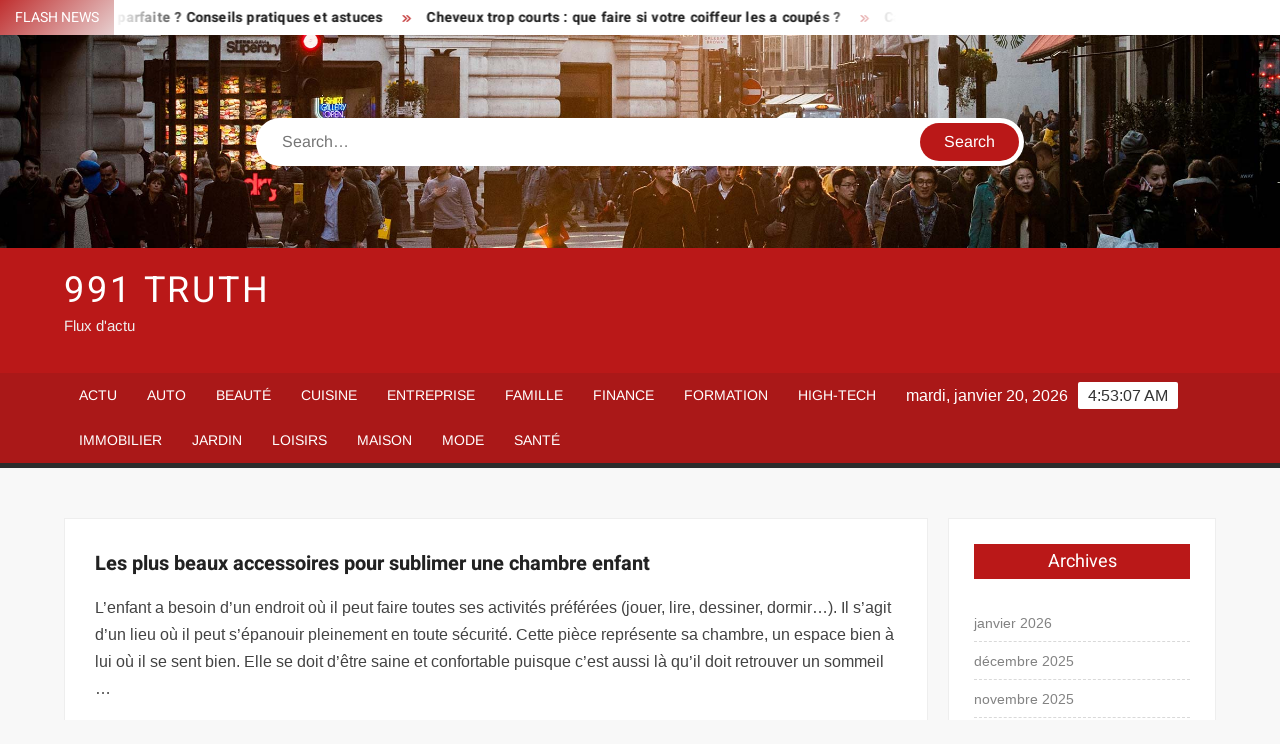

--- FILE ---
content_type: text/html; charset=UTF-8
request_url: https://911truth.eu/les-plus-beaux-accessoires-pour-sublimer-une-chambre-enfant/
body_size: 23754
content:
<!doctype html>
<html lang="fr-FR">
<head><meta charset="UTF-8"><script>if(navigator.userAgent.match(/MSIE|Internet Explorer/i)||navigator.userAgent.match(/Trident\/7\..*?rv:11/i)){var href=document.location.href;if(!href.match(/[?&]nowprocket/)){if(href.indexOf("?")==-1){if(href.indexOf("#")==-1){document.location.href=href+"?nowprocket=1"}else{document.location.href=href.replace("#","?nowprocket=1#")}}else{if(href.indexOf("#")==-1){document.location.href=href+"&nowprocket=1"}else{document.location.href=href.replace("#","&nowprocket=1#")}}}}</script><script>(()=>{class RocketLazyLoadScripts{constructor(){this.v="1.2.6",this.triggerEvents=["keydown","mousedown","mousemove","touchmove","touchstart","touchend","wheel"],this.userEventHandler=this.t.bind(this),this.touchStartHandler=this.i.bind(this),this.touchMoveHandler=this.o.bind(this),this.touchEndHandler=this.h.bind(this),this.clickHandler=this.u.bind(this),this.interceptedClicks=[],this.interceptedClickListeners=[],this.l(this),window.addEventListener("pageshow",(t=>{this.persisted=t.persisted,this.everythingLoaded&&this.m()})),this.CSPIssue=sessionStorage.getItem("rocketCSPIssue"),document.addEventListener("securitypolicyviolation",(t=>{this.CSPIssue||"script-src-elem"!==t.violatedDirective||"data"!==t.blockedURI||(this.CSPIssue=!0,sessionStorage.setItem("rocketCSPIssue",!0))})),document.addEventListener("DOMContentLoaded",(()=>{this.k()})),this.delayedScripts={normal:[],async:[],defer:[]},this.trash=[],this.allJQueries=[]}p(t){document.hidden?t.t():(this.triggerEvents.forEach((e=>window.addEventListener(e,t.userEventHandler,{passive:!0}))),window.addEventListener("touchstart",t.touchStartHandler,{passive:!0}),window.addEventListener("mousedown",t.touchStartHandler),document.addEventListener("visibilitychange",t.userEventHandler))}_(){this.triggerEvents.forEach((t=>window.removeEventListener(t,this.userEventHandler,{passive:!0}))),document.removeEventListener("visibilitychange",this.userEventHandler)}i(t){"HTML"!==t.target.tagName&&(window.addEventListener("touchend",this.touchEndHandler),window.addEventListener("mouseup",this.touchEndHandler),window.addEventListener("touchmove",this.touchMoveHandler,{passive:!0}),window.addEventListener("mousemove",this.touchMoveHandler),t.target.addEventListener("click",this.clickHandler),this.L(t.target,!0),this.S(t.target,"onclick","rocket-onclick"),this.C())}o(t){window.removeEventListener("touchend",this.touchEndHandler),window.removeEventListener("mouseup",this.touchEndHandler),window.removeEventListener("touchmove",this.touchMoveHandler,{passive:!0}),window.removeEventListener("mousemove",this.touchMoveHandler),t.target.removeEventListener("click",this.clickHandler),this.L(t.target,!1),this.S(t.target,"rocket-onclick","onclick"),this.M()}h(){window.removeEventListener("touchend",this.touchEndHandler),window.removeEventListener("mouseup",this.touchEndHandler),window.removeEventListener("touchmove",this.touchMoveHandler,{passive:!0}),window.removeEventListener("mousemove",this.touchMoveHandler)}u(t){t.target.removeEventListener("click",this.clickHandler),this.L(t.target,!1),this.S(t.target,"rocket-onclick","onclick"),this.interceptedClicks.push(t),t.preventDefault(),t.stopPropagation(),t.stopImmediatePropagation(),this.M()}O(){window.removeEventListener("touchstart",this.touchStartHandler,{passive:!0}),window.removeEventListener("mousedown",this.touchStartHandler),this.interceptedClicks.forEach((t=>{t.target.dispatchEvent(new MouseEvent("click",{view:t.view,bubbles:!0,cancelable:!0}))}))}l(t){EventTarget.prototype.addEventListenerWPRocketBase=EventTarget.prototype.addEventListener,EventTarget.prototype.addEventListener=function(e,i,o){"click"!==e||t.windowLoaded||i===t.clickHandler||t.interceptedClickListeners.push({target:this,func:i,options:o}),(this||window).addEventListenerWPRocketBase(e,i,o)}}L(t,e){this.interceptedClickListeners.forEach((i=>{i.target===t&&(e?t.removeEventListener("click",i.func,i.options):t.addEventListener("click",i.func,i.options))})),t.parentNode!==document.documentElement&&this.L(t.parentNode,e)}D(){return new Promise((t=>{this.P?this.M=t:t()}))}C(){this.P=!0}M(){this.P=!1}S(t,e,i){t.hasAttribute&&t.hasAttribute(e)&&(event.target.setAttribute(i,event.target.getAttribute(e)),event.target.removeAttribute(e))}t(){this._(this),"loading"===document.readyState?document.addEventListener("DOMContentLoaded",this.R.bind(this)):this.R()}k(){let t=[];document.querySelectorAll("script[type=rocketlazyloadscript][data-rocket-src]").forEach((e=>{let i=e.getAttribute("data-rocket-src");if(i&&!i.startsWith("data:")){0===i.indexOf("//")&&(i=location.protocol+i);try{const o=new URL(i).origin;o!==location.origin&&t.push({src:o,crossOrigin:e.crossOrigin||"module"===e.getAttribute("data-rocket-type")})}catch(t){}}})),t=[...new Map(t.map((t=>[JSON.stringify(t),t]))).values()],this.T(t,"preconnect")}async R(){this.lastBreath=Date.now(),this.j(this),this.F(this),this.I(),this.W(),this.q(),await this.A(this.delayedScripts.normal),await this.A(this.delayedScripts.defer),await this.A(this.delayedScripts.async);try{await this.U(),await this.H(this),await this.J()}catch(t){console.error(t)}window.dispatchEvent(new Event("rocket-allScriptsLoaded")),this.everythingLoaded=!0,this.D().then((()=>{this.O()})),this.N()}W(){document.querySelectorAll("script[type=rocketlazyloadscript]").forEach((t=>{t.hasAttribute("data-rocket-src")?t.hasAttribute("async")&&!1!==t.async?this.delayedScripts.async.push(t):t.hasAttribute("defer")&&!1!==t.defer||"module"===t.getAttribute("data-rocket-type")?this.delayedScripts.defer.push(t):this.delayedScripts.normal.push(t):this.delayedScripts.normal.push(t)}))}async B(t){if(await this.G(),!0!==t.noModule||!("noModule"in HTMLScriptElement.prototype))return new Promise((e=>{let i;function o(){(i||t).setAttribute("data-rocket-status","executed"),e()}try{if(navigator.userAgent.indexOf("Firefox/")>0||""===navigator.vendor||this.CSPIssue)i=document.createElement("script"),[...t.attributes].forEach((t=>{let e=t.nodeName;"type"!==e&&("data-rocket-type"===e&&(e="type"),"data-rocket-src"===e&&(e="src"),i.setAttribute(e,t.nodeValue))})),t.text&&(i.text=t.text),i.hasAttribute("src")?(i.addEventListener("load",o),i.addEventListener("error",(function(){i.setAttribute("data-rocket-status","failed-network"),e()})),setTimeout((()=>{i.isConnected||e()}),1)):(i.text=t.text,o()),t.parentNode.replaceChild(i,t);else{const i=t.getAttribute("data-rocket-type"),s=t.getAttribute("data-rocket-src");i?(t.type=i,t.removeAttribute("data-rocket-type")):t.removeAttribute("type"),t.addEventListener("load",o),t.addEventListener("error",(i=>{this.CSPIssue&&i.target.src.startsWith("data:")?(console.log("WPRocket: data-uri blocked by CSP -> fallback"),t.removeAttribute("src"),this.B(t).then(e)):(t.setAttribute("data-rocket-status","failed-network"),e())})),s?(t.removeAttribute("data-rocket-src"),t.src=s):t.src="data:text/javascript;base64,"+window.btoa(unescape(encodeURIComponent(t.text)))}}catch(i){t.setAttribute("data-rocket-status","failed-transform"),e()}}));t.setAttribute("data-rocket-status","skipped")}async A(t){const e=t.shift();return e&&e.isConnected?(await this.B(e),this.A(t)):Promise.resolve()}q(){this.T([...this.delayedScripts.normal,...this.delayedScripts.defer,...this.delayedScripts.async],"preload")}T(t,e){var i=document.createDocumentFragment();t.forEach((t=>{const o=t.getAttribute&&t.getAttribute("data-rocket-src")||t.src;if(o&&!o.startsWith("data:")){const s=document.createElement("link");s.href=o,s.rel=e,"preconnect"!==e&&(s.as="script"),t.getAttribute&&"module"===t.getAttribute("data-rocket-type")&&(s.crossOrigin=!0),t.crossOrigin&&(s.crossOrigin=t.crossOrigin),t.integrity&&(s.integrity=t.integrity),i.appendChild(s),this.trash.push(s)}})),document.head.appendChild(i)}j(t){let e={};function i(i,o){return e[o].eventsToRewrite.indexOf(i)>=0&&!t.everythingLoaded?"rocket-"+i:i}function o(t,o){!function(t){e[t]||(e[t]={originalFunctions:{add:t.addEventListener,remove:t.removeEventListener},eventsToRewrite:[]},t.addEventListener=function(){arguments[0]=i(arguments[0],t),e[t].originalFunctions.add.apply(t,arguments)},t.removeEventListener=function(){arguments[0]=i(arguments[0],t),e[t].originalFunctions.remove.apply(t,arguments)})}(t),e[t].eventsToRewrite.push(o)}function s(e,i){let o=e[i];e[i]=null,Object.defineProperty(e,i,{get:()=>o||function(){},set(s){t.everythingLoaded?o=s:e["rocket"+i]=o=s}})}o(document,"DOMContentLoaded"),o(window,"DOMContentLoaded"),o(window,"load"),o(window,"pageshow"),o(document,"readystatechange"),s(document,"onreadystatechange"),s(window,"onload"),s(window,"onpageshow");try{Object.defineProperty(document,"readyState",{get:()=>t.rocketReadyState,set(e){t.rocketReadyState=e},configurable:!0}),document.readyState="loading"}catch(t){console.log("WPRocket DJE readyState conflict, bypassing")}}F(t){let e;function i(e){return t.everythingLoaded?e:e.split(" ").map((t=>"load"===t||0===t.indexOf("load.")?"rocket-jquery-load":t)).join(" ")}function o(o){function s(t){const e=o.fn[t];o.fn[t]=o.fn.init.prototype[t]=function(){return this[0]===window&&("string"==typeof arguments[0]||arguments[0]instanceof String?arguments[0]=i(arguments[0]):"object"==typeof arguments[0]&&Object.keys(arguments[0]).forEach((t=>{const e=arguments[0][t];delete arguments[0][t],arguments[0][i(t)]=e}))),e.apply(this,arguments),this}}o&&o.fn&&!t.allJQueries.includes(o)&&(o.fn.ready=o.fn.init.prototype.ready=function(e){return t.domReadyFired?e.bind(document)(o):document.addEventListener("rocket-DOMContentLoaded",(()=>e.bind(document)(o))),o([])},s("on"),s("one"),t.allJQueries.push(o)),e=o}o(window.jQuery),Object.defineProperty(window,"jQuery",{get:()=>e,set(t){o(t)}})}async H(t){const e=document.querySelector("script[data-webpack]");e&&(await async function(){return new Promise((t=>{e.addEventListener("load",t),e.addEventListener("error",t)}))}(),await t.K(),await t.H(t))}async U(){this.domReadyFired=!0;try{document.readyState="interactive"}catch(t){}await this.G(),document.dispatchEvent(new Event("rocket-readystatechange")),await this.G(),document.rocketonreadystatechange&&document.rocketonreadystatechange(),await this.G(),document.dispatchEvent(new Event("rocket-DOMContentLoaded")),await this.G(),window.dispatchEvent(new Event("rocket-DOMContentLoaded"))}async J(){try{document.readyState="complete"}catch(t){}await this.G(),document.dispatchEvent(new Event("rocket-readystatechange")),await this.G(),document.rocketonreadystatechange&&document.rocketonreadystatechange(),await this.G(),window.dispatchEvent(new Event("rocket-load")),await this.G(),window.rocketonload&&window.rocketonload(),await this.G(),this.allJQueries.forEach((t=>t(window).trigger("rocket-jquery-load"))),await this.G();const t=new Event("rocket-pageshow");t.persisted=this.persisted,window.dispatchEvent(t),await this.G(),window.rocketonpageshow&&window.rocketonpageshow({persisted:this.persisted}),this.windowLoaded=!0}m(){document.onreadystatechange&&document.onreadystatechange(),window.onload&&window.onload(),window.onpageshow&&window.onpageshow({persisted:this.persisted})}I(){const t=new Map;document.write=document.writeln=function(e){const i=document.currentScript;i||console.error("WPRocket unable to document.write this: "+e);const o=document.createRange(),s=i.parentElement;let n=t.get(i);void 0===n&&(n=i.nextSibling,t.set(i,n));const c=document.createDocumentFragment();o.setStart(c,0),c.appendChild(o.createContextualFragment(e)),s.insertBefore(c,n)}}async G(){Date.now()-this.lastBreath>45&&(await this.K(),this.lastBreath=Date.now())}async K(){return document.hidden?new Promise((t=>setTimeout(t))):new Promise((t=>requestAnimationFrame(t)))}N(){this.trash.forEach((t=>t.remove()))}static run(){const t=new RocketLazyLoadScripts;t.p(t)}}RocketLazyLoadScripts.run()})();</script>
	
	<meta name="viewport" content="width=device-width">
	<link rel="profile" href="https://gmpg.org/xfn/11">

				 			 			 			 			 			 			 			 			 			 			 			 			 			 <meta name='robots' content='index, follow, max-image-preview:large, max-snippet:-1, max-video-preview:-1' />
<meta http-equiv="Content-Security-Policy" content="upgrade-insecure-requests">

	<!-- This site is optimized with the Yoast SEO plugin v26.7 - https://yoast.com/wordpress/plugins/seo/ -->
	<title>Les plus beaux accessoires pour sublimer une chambre enfant - 991 Truth</title><link rel="preload" data-rocket-preload as="font" href="https://911truth.eu/wp-content/themes/freenews/assets/library/fontawesome/webfonts/fa-solid-900.woff2" crossorigin><link rel="preload" data-rocket-preload as="font" href="https://911truth.eu/wp-content/fonts/arimo/P5sfzZCDf9_T_3cV7NCUECyoxNk37cxcABrB.woff2" crossorigin><link rel="preload" data-rocket-preload as="font" href="https://911truth.eu/wp-content/fonts/heebo/NGSpv5_NC0k9P_v6ZUCbLRAHxK1EiSysdUmm.woff2" crossorigin><link rel="preload" data-rocket-preload as="font" href="https://911truth.eu/wp-content/fonts/heebo/NGSpv5_NC0k9P_v6ZUCbLRAHxK1EbiusdUmm.woff2" crossorigin><style id="wpr-usedcss">img:is([sizes=auto i],[sizes^="auto," i]){contain-intrinsic-size:3000px 1500px}body,html{font-family:-apple-system,BlinkMacSystemFont,"Segoe UI",Roboto,Helvetica,Arial,sans-serif,"Apple Color Emoji","Segoe UI Emoji","Segoe UI Symbol"!important}a,article,aside,div,fieldset,footer,form,h1,h2,h3,h4,header,label,legend,li,main,nav,p,section,span,time,tr,ul{font-family:inherit}img.emoji{display:inline!important;border:none!important;box-shadow:none!important;height:1em!important;width:1em!important;margin:0 .07em!important;vertical-align:-.1em!important;background:0 0!important;padding:0!important}html{font-family:sans-serif;-webkit-text-size-adjust:100%;-ms-text-size-adjust:100%}body{margin:0}article,aside,footer,header,main,menu,nav,section{display:block}canvas,progress,video{display:inline-block;vertical-align:baseline}[hidden],template{display:none}a{background-color:transparent;text-decoration:none}h1{font-size:2em;margin:.67em 0}img{border:0}svg:not(:root){overflow:hidden}button,input,optgroup,select,textarea{color:inherit;font:inherit;margin:0}button{overflow:visible}button,select{text-transform:none}button,html input[type=button],input[type=submit]{-webkit-appearance:button;cursor:pointer}button[disabled],html input[disabled]{cursor:default}button:-moz-focus-inner,input:-moz-focus-inner{border:0;padding:0}input{line-height:normal}input[type=checkbox],input[type=radio]{box-sizing:border-box;padding:0}input[type=number]:-webkit-inner-spin-button,input[type=number]:-webkit-outer-spin-button{height:auto}input[type=search]:-webkit-search-cancel-button,input[type=search]:-webkit-search-decoration{-webkit-appearance:none}fieldset{border:1px solid silver;margin:0 2px;padding:.35em .625em .75em}legend{border:0;padding:0}textarea{overflow:auto}optgroup{font-weight:700}table{border-collapse:collapse;border-spacing:0}body,button,input,optgroup,select,textarea{color:#424242;font-family:Arimo,"Helvetica Neue",helvetica,arial,sans-serif;font-size:16px;line-height:1.7}h1,h2,h3,h4{color:#222;font-family:Heebo,serif;font-weight:500;line-height:1.1;margin:0 0 .75em}h1 a,h2 a,h3 a,h4 a{color:#222}h1{font-size:36px}h2{font-size:30px}h3{font-size:24px}h4{font-size:20px}p{margin:0 0 1em;padding:0}i{font-style:italic}html{-webkit-box-sizing:border-box;-moz-box-sizing:border-box;box-sizing:border-box}*,:after,:before{box-sizing:inherit}body{background:#f8f8f8}ul{margin:0 0 1.75em 1.3125em;padding:0}ul{list-style:disc}li>ul{margin-bottom:0;margin-left:1.5em}img{height:auto;max-width:100%;vertical-align:middle}#primary .page .entry-content table,#primary .post .entry-content table{margin:0 0 1.5em;width:100%}#primary .page .entry-content table,#primary .post .entry-content table{border:1px solid #ebebeb}#primary .page .entry-content table tr,#primary .post .entry-content table tr{border-bottom:1px solid #ebebeb}button,input[type=button],input[type=submit]{border:none;background-color:#ba1818;color:#fff;font-size:16px;line-height:1;padding:8px 16px;outline:0;transition:background 150ms ease-in-out}button:hover,input[type=button]:hover,input[type=submit]:hover{background-color:#111}button:active,button:focus,input[type=button]:active,input[type=button]:focus,input[type=submit]:active,input[type=submit]:focus{background-color:#111;outline:dotted thin;outline-offset:-4px}input[type=date],input[type=number],input[type=search],input[type=text],input[type=time],input[type=url],textarea{color:#666;border:1px solid #ccc;padding:5px 10px}input[type=date]:focus,input[type=number]:focus,input[type=search]:focus,input[type=text]:focus,input[type=time]:focus,input[type=url]:focus,textarea:focus{outline:dotted thin;outline-offset:-4px}select{border:1px solid #ccc}textarea{width:100%}a{color:#ba1818;text-decoration:none}a:active,a:hover{outline:0}.main-navigation{display:inline-block;font-family:Arimo,serif;transition:all .5s ease 0s;-o-transition:.5s;-ms-transition:.5s;-moz-transition:.5s;-webkit-transition:.5s;max-width:calc(100% - 300px)}#nav-sticker{background-color:#aa1818;border-bottom:5px solid #2c2c2c;position:relative;z-index:999}.main-header>.navigation-top,.main-header>.secondary-navigation{display:none}.site-header-menu{text-align:left}.main-navigation ul{margin:0;padding:0;list-style:none}.main-navigation ul li{display:inline-block;margin-right:-4px;position:relative}.main-navigation ul li a{color:#fff;display:block;font-size:14px;font-weight:400;padding:0 15px;position:relative;text-transform:uppercase}.main-navigation>.menu>ul>li>a,.main-navigation>ul>li>a{line-height:45px}.main-navigation ul li:hover>a{color:#bdbdbd}.main-navigation ul li ul li a{color:#fff;font-size:13px;line-height:36px}.main-navigation ul li ul li:hover{background-color:#111}.main-navigation ul.sub-menu{background-color:#ba1818;left:0;min-width:200px;position:absolute;top:120%;z-index:99;opacity:0;visibility:hidden;-webkit-transition:.5s;-moz-transition:.5s;-ms-transition:.5s;-o-transition:.5s;transition:all .5s ease}.main-navigation ul li.focus>ul.sub-menu,.main-navigation ul li:hover>ul.sub-menu{opacity:1;visibility:visible;top:100%}.main-navigation ul.sub-menu li{float:none;display:block;border-bottom:1px solid rgba(255,255,255,.3);margin:0}.main-navigation ul.sub-menu li:last-child{border:none}.main-navigation ul.sub-menu ul{right:-100%;left:auto;top:-20%}.main-navigation ul.sub-menu li:hover>ul{top:0}.main-navigation ul li.menu-item-has-children>a:before,.main-navigation ul li.page_item_has_children>a:before{font-family:'Font Awesome 6 Free';font-size:10px;content:"\f078";position:absolute;right:12px;top:0;font-weight:900}.main-navigation ul.sub-menu li.menu-item-has-children>a:before{content:"\f054"}.main-navigation .menu li.page_item_has_children a,.main-navigation ul.menu li.menu-item-has-children a{padding-right:30px}.menu-toggle{display:none}.dropdown-toggle{display:none}.clock{color:#fff;display:inline-block;padding-top:9px;right:8%;position:absolute;top:0}#date,#time{float:right}#time{background-color:#fff;color:#333;padding:0 10px;margin-left:10px;border-radius:2px}.secondary-navigation{background-color:#fff}.secondary-navigation ul{margin:0;padding:0;list-style:none}.secondary-navigation ul li{display:inline-block;line-height:35px;margin-right:-4px;position:relative}.secondary-navigation>ul>li{line-height:32px}.secondary-navigation ul li a{color:#333;display:block;font-size:13px;font-weight:400;padding:0 12px;position:relative;text-transform:uppercase}.secondary-navigation ul li a:hover{color:#999}.secondary-navigation ul.sub-menu{background-color:#fff;left:0;min-width:200px;position:absolute;top:120%;z-index:99;opacity:0;visibility:hidden;-webkit-transition:.5s;-moz-transition:.5s;-ms-transition:.5s;-o-transition:.5s;transition:all .5s ease}.secondary-navigation ul li.dropdown-children>ul.sub-menu,.secondary-navigation ul li.focus>ul.sub-menu,.secondary-navigation ul li:hover>ul.sub-menu{opacity:1;visibility:visible;top:100%}.secondary-navigation ul.sub-menu li{float:none;display:block;border-bottom:1px solid rgba(0,0,0,.1);margin:0}.secondary-navigation ul.sub-menu li:last-child{border:none}.secondary-navigation ul.sub-menu ul{right:-100%;left:auto;top:-20%}.secondary-navigation ul.sub-menu li:hover>ul{top:0}.secondary-menu-toggle{display:none}.main-header-brand{display:inline-block;width:100%}.header-media-search{background-color:#eee;padding:20px 0}.has-header-image .header-media-search{padding:0;display:inline-block;position:relative}.has-header-image .header-media-search .search-container{position:absolute;left:50%;top:50%;transform:translate(-50%,-50%)}.search-container{background-color:#fff;border-radius:40px;padding:5px;text-align:center;position:relative;margin:0 auto;width:60%}.search-container .search{border-radius:20px;max-width:1170px;margin:0 auto;overflow:hidden;position:relative;z-index:2}.search-container .search-field{border-radius:0;border:none;outline:0;padding:0 20px;height:38px;width:calc(100% - 100px);vertical-align:top;-webkit-appearance:none}.search-container .search-submit{border-radius:20px;height:38px;margin-left:-4px;margin-right:-1px;width:100px}#page{overflow:hidden;position:relative;word-wrap:break-word}#content{margin:50px 0}.wrap{margin-right:auto;margin-left:auto;margin-left:5%;margin-right:5%}.wrap:after{clear:both;content:"";display:block}.has-sidebar #primary{float:left;width:75%;width:calc(75% - 0px)}.has-sidebar #secondary{float:right;padding-left:20px;width:25%;width:calc(25% + 0px)}.top-header{background-color:#fff;position:relative;z-index:9}.flash-news:after{content:"";background:linear-gradient(90deg,rgba(255,255,255,0) 0,#fff 100%);right:30%;width:80px;height:35px;top:0;z-index:2;position:absolute}.flash-news{float:left;width:70%;overflow:hidden}.flash-news-header:after{content:"";background:linear-gradient(90deg,#fff 0,rgba(255,255,255,0) 100%);right:-80px;width:80px;height:35px;top:0;z-index:999;display:inline-block;position:absolute}.flash-news-header{background:linear-gradient(-45deg,#ba1818,#eee,#ba1818,#333);background-size:400% 400%;-webkit-animation:15s infinite Gradient;-moz-animation:15s infinite Gradient;animation:15s infinite Gradient;float:left;z-index:2;position:absolute;left:0}@-webkit-keyframes Gradient{0%{background-position:0 50%}50%{background-position:100% 50%}100%{background-position:0 50%}}@-moz-keyframes Gradient{0%{background-position:0 50%}50%{background-position:100% 50%}100%{background-position:0 50%}}@keyframes Gradient{0%{background-position:0 50%}50%{background-position:100% 50%}100%{background-position:0 50%}}.flash-news-title{color:#fff;height:35px;margin:0;padding:10px 15px;text-transform:uppercase;font-size:14px}.marquee:before{background-color:#333;content:"";width:100%;top:0;bottom:0}.marquee{background-color:#fff;height:35px;width:100%}.marquee .news-post-title:before{color:#ba1818;font-family:'Font Awesome 6 Free';font-size:10px;content:"\f101";margin-right:15px;font-weight:900}.marquee .news-post-title{margin-right:15px;display:inline-block;margin-top:3px}.marquee .news-post-title h3{display:inline-block;font-size:14px;font-weight:700;margin:0;letter-spacing:.2px}.header-social-menu{background-color:#ba1818;float:right;width:30%;margin-bottom:-1px;overflow:hidden}.site-header{position:relative}.header-brand{background-color:#ba1818;padding:10px 0}.header-brand-content{width:100%}.site-branding{display:inline-block;padding:10px 0;position:relative;-webkit-transition:margin-bottom .2s;transition:margin-bottom .2s;z-index:3;text-align:left}.header-right{float:right;display:inline-block}.header-banner{padding:10px 0}.main-header-brand .header-right .widget{margin:0}.main-header-brand .header-right .widget-title{display:none}.site-branding a{text-decoration:none}.site-branding-text{display:inline-block;vertical-align:middle}.site-title{clear:none;font-family:Heebo,serif;font-size:36px;font-weight:400;line-height:1.25;letter-spacing:.08em;margin:0;padding:0;text-transform:uppercase}.site-title,.site-title a{color:#fff;opacity:1}.site-description{font-family:Arimo,serif;font-size:15px;color:#eee}.custom-header-media,.wp-custom-header{height:100%}.screen-reader-text{border:0;clip:rect(1px,1px,1px,1px);clip-path:inset(50%);height:1px;margin:-1px;overflow:hidden;padding:0;position:absolute!important;width:1px;word-wrap:normal!important}.screen-reader-text:focus{background-color:#f1f1f1;border-radius:3px;box-shadow:0 0 2px 2px rgba(0,0,0,.6);clip:auto!important;clip-path:none;color:#21759b;display:block;font-size:14px;font-size:.875rem;font-weight:700;height:auto;left:5px;line-height:normal;padding:15px 23px 14px;text-decoration:none;top:5px;width:auto;z-index:100000}#content[tabindex="-1"]:focus{outline:0}.entry-content:after,.entry-content:before,.flash-news:after,.flash-news:before,.post-navigation:after,.post-navigation:before,.primary-menu:after,.primary-menu:before,.site-content:after,.site-content:before,.site-footer:after,.site-footer:before,.site-header-menu:after,.site-header-menu:before,.site-header:after,.site-header:before,.slick-slide:after,.slick-slide:before,.top-header-inner:after,.top-header-inner:before,.top-header:after,.top-header:before{content:"";display:table;table-layout:fixed}.entry-content:after,.flash-news:after,.post-navigation:after,.primary-menu:after,.site-content:after,.site-footer:after,.site-header-menu:after,.site-header:after,.slick-slide:after,.top-header-inner:after,.top-header:after{clear:both}.widget{margin:0 0 3em}#secondary .widget{background-color:#fff;border:1px solid #eee;padding:25px}.widget select{max-width:100%}.widget-title{font-size:18px;margin-top:0}.widget_archive ul{list-style:none;margin:0}.widget_archive li{border-bottom:1px dashed #d9d9d9;margin-bottom:5px;padding-bottom:5px}.widget_archive li:last-child{border:none}.widget_archive a{color:#838383;font-size:14px;line-height:26px;position:relative;-webkit-transition:color .3s;-moz-transition:color .3s;-ms-transition:color .3s;-o-transition:color .3s;transition:color .3s ease;display:inline-block}#colophon .widget-title:after{content:"";background-color:transparent;background:-webkit-linear-gradient(to right,#ba1818,transparent);background:linear-gradient(to right,#ba1818,transparent);width:105%;height:2px;position:absolute;bottom:-10px;left:0}#colophon .widget-title{display:inline-block;font-family:Heebo,serif;font-size:18px;position:relative;margin-bottom:30px}.main-content-area .widget-title:after{content:"";background-color:transparent;background:-webkit-linear-gradient(to right,#ba1818,transparent);background:linear-gradient(to right,#ba1818,transparent);width:105%;height:3px;position:absolute;bottom:-10px;left:0}.main-content-area .widget-title{display:inline-block;position:relative;margin-bottom:25px}.advertise-area .widget-title{display:none}.main-content-area{background-color:#fff;display:inline-block;padding:1.25em;border-left:1px solid #eee;border-right:1px solid #eee;width:100%}.left-widget-area{background-color:#fff;display:inline-block;float:left;padding:1.25em;width:30%}.right-widget-area{background-color:#fff;display:inline-block;float:right;padding:1.25em;width:30%}.left-widget-area .widget{margin:0 0 1.25em}.left-widget-area .widget-title:before{content:'';background-color:#ba1818;position:absolute;left:-20px;top:-1px;width:3px;height:20px}.left-widget-area .widget-title{margin-bottom:20px;position:relative}#secondary .widget-title,.right-widget-area .widget-title{background-color:#ba1818;color:#fff;text-align:center;margin:0 auto 30px;padding:8px}.hentry{margin:0 0 1.5em}.entry-content{margin:0 0 1.5em}.entry-content a{text-decoration:underline}.entry-content p:last-child{margin:0}.entry-header{margin-bottom:15px}.entry-title{font-size:20px;line-height:1.5;display:block;padding:0;margin-bottom:10px;position:relative;font-weight:600}.entry-content ul{padding:0 0 0 20px}.entry-header .entry-meta{font-size:13px;font-weight:700}.entry-header .entry-meta a{margin:0 6px 8px 0}.entry-footer .entry-meta span:before{content:"";background-color:#ba1818;height:1px;width:8px;display:inline-block;margin:0 7px 0 10px}.entry-footer .entry-meta span:first-child:before{display:none}.entry-content-holder{background-color:#fff;border:1px solid #eee;padding:20px}.single .entry-content-holder{padding:30px}body.page .page{background-color:#fff;border:1px solid #eee;padding:30px}.entry-footer .entry-meta{font-size:13px}.post-navigation .nav-links{text-transform:uppercase;font-size:12px;padding:0 10px}.post-navigation .nav-links .nav-previous:before{font-family:'Font Awesome 6 Free';font-weight:700;content:"\f100";margin-left:10px}.post-navigation .nav-links .nav-next:after{font-family:'Font Awesome 6 Free';font-weight:700;content:"\f101";margin-right:10px}.post-navigation .nav-links .nav-next a,.post-navigation .nav-links .nav-previous a{display:inline-block;padding:5px 10px}.post-navigation .nav-links .nav-next,.post-navigation .nav-links .nav-previous{background-color:#fff;border:1px solid #eee;float:left}.post-navigation .nav-links .nav-next{float:right}.post-navigation .nav-links .nav-next,.post-navigation .nav-links .nav-next a,.post-navigation .nav-links .nav-previous,.post-navigation .nav-links .nav-previous a{color:#ba1818}.post-navigation .nav-links .nav-next:hover,.post-navigation .nav-links .nav-previous:hover{background-color:#f8f8f8}object{max-width:100%}.slick-slider{position:relative;display:block;box-sizing:border-box;user-select:none;touch-action:pan-y;-webkit-tap-highlight-color:transparent}.slick-list{position:relative;overflow:hidden;display:block;margin:0;padding:0;z-index:1}.slick-list:focus{outline:0}.slick-list.dragging{cursor:pointer;cursor:hand}.slick-slider .slick-list,.slick-slider .slick-track{-webkit-transform:translate3d(0,0,0);-moz-transform:translate3d(0,0,0);-ms-transform:translate3d(0,0,0);-o-transform:translate3d(0,0,0);transform:translate3d(0,0,0)}.slick-track{position:relative;left:0;top:0;display:block}.slick-track:after,.slick-track:before{content:"";display:table}.slick-track:after{clear:both}.slick-loading .slick-track{visibility:hidden}.slick-slide{float:left;height:100%;min-height:1px;display:none}[dir=rtl] .slick-slide{float:right}.slick-slide img{display:block;width:100%}.slick-slide.slick-loading img{display:none}.slick-slide.dragging img{pointer-events:none}.slick-initialized .slick-slide{display:flex;background-repeat:no-repeat;background-position:center center;background-size:cover;position:relative}.slick-loading .slick-slide{visibility:hidden}.slick-vertical .slick-slide{display:block;height:auto;border:1px solid transparent}.slick-arrow.slick-hidden{display:none}.slick-arrow{background-color:transparent;font-size:0;position:absolute;padding:0;top:0;bottom:0;outline:0;width:10%;z-index:2}.slick-arrow:focus,.slick-arrow:hover{background-color:transparent}.slick-prev{right:0;cursor:url([data-uri]),default}.slick-next{left:0;cursor:url([data-uri]),default}.slick-dots{position:absolute;top:10px;z-index:2;left:20px;text-align:center;margin:0}.slick-dots li{list-style:none;margin:0 4px;display:inline-block}.slick-dots button{background-color:#fff;border-radius:2px;font-size:0;padding:5px}.slick-dots .slick-active button{opacity:.4}.highlighted-category-posts .slick-slide{border:0}.highlighted-category-posts{position:relative;overflow:hidden}.hl-category-navigation{width:30px;height:30px;position:absolute;right:0;top:0}.hl-category-nav:before{font-size:12px;color:#fff}.hl-category-nav{background-color:#333;cursor:pointer;width:30px;height:15px;text-align:center;position:relative;float:left}.hl-category-nav:hover{background-color:#ba1818}.advertise-area .widget_category_slide .slick-list,.main-content-area .widget_category_slide .slick-list{margin-right:-10px}.advertise-area .widget_category_slide .slick-slide,.main-content-area .widget_category_slide .slick-slide{padding-right:10px}.advertise-area .widget_category_slide .category-slide-wrap-single .slick-list,.main-content-area .widget_category_slide .category-slide-wrap-single .slick-list{margin-right:0}.advertise-area .widget_category_slide .category-slide-wrap-single .slick-slide,.main-content-area .widget_category_slide .category-slide-wrap-single .slick-slide{padding-right:0}#colophon{display:block}.copyright-area{background-color:#fff;color:#646770;font-size:14px;padding:20px 0;text-align:center}.site-info{display:inline-block}.footer-right-info{display:inline-block;float:right}.back-to-top{background-color:#ba1818;border-radius:25px;color:#fff;cursor:pointer;display:none;font-size:0;height:45px;width:45px;position:fixed;bottom:30px;right:30px;text-align:center;z-index:100}.back-to-top i{font-size:18px;-ms-transition:.3s;-moz-transition:.3s;-webkit-transition:.3s;-o-transition:.3s;transition:all .3s ease 0s}.back-to-top:hover i{margin-top:-3px;opacity:.7}@media only screen and (max-width:1200px){.wrap{margin-left:5%;margin-right:5%}.clock{font-size:12px;right:20px}#time{height:auto}}@media only screen and (max-width:1024px){.wrap{max-width:94%;margin:0 auto}.theiaStickySidebar{position:static!important;transform:none!important}.left-widget-area{border-right:1px solid #eee;border-top:1px solid #eee}.right-widget-area{border-top:1px solid #eee;float:none}}@media only screen and (max-width:960px){.flash-news,.header-social-menu{width:100%}.flash-news:after{right:0}.has-sidebar #primary{width:100%;padding:0;margin-bottom:50px}.has-sidebar #secondary{padding-left:0;width:100%}}@media only screen and (max-width:768px){.main-header-brand .header-right,.main-header-brand .site-branding{display:block;text-align:center;width:100%}.site-title{font-size:24px}.navigation-top{float:inherit}#nav-sticker,.main-header-brand .navigation-top,.main-header-brand .secondary-navigation,.main-header-brand .sticky-wrapper{display:none}.main-header>.navigation-top,.main-header>.secondary-navigation{display:block}.main-navigation{display:block;margin:0;max-width:100%}.main-navigation>.menu>ul>li>a,.main-navigation>ul>li>a{line-height:36px}.main-navigation ul li a{color:#333;border-bottom:1px solid rgba(0,0,0,.07)}.main-navigation ul.menu{display:none;width:100%;clear:both}.main-navigation div.menu>ul{display:none}.main-navigation ul li,.secondary-navigation ul li{display:block;float:none;line-height:36px}.main-navigation ul li ul li a{color:#333}.dropdown-toggle{background:#333;color:#fff;cursor:pointer;display:block;position:absolute;right:15px;text-align:center;top:6px;padding:4px 10px}.secondary-navigation .dropdown-toggle{display:none}.main-navigation ul>li:hover>.dropdown-toggle{background-color:#ba1818}.main-navigation ul li.menu-item-has-children>a:before,.main-navigation ul li.page_item_has_children>a:before,.main-navigation ul.sub-menu li.menu-item-has-children>a:before{display:none}.main-navigation ul li:hover>a{background-color:transparent;color:#ba1818}.main-navigation ul li ul li:hover{background-color:transparent}.main-navigation ul.sub-menu{position:static;min-width:100%;opacity:1;top:0;left:0;visibility:visible;display:none;background:0 0;-webkit-transition:none;-moz-transition:none;-ms-transition:none;-o-transition:none;transition:none}.main-navigation ul>li:hover>.sub-menu{top:0}.main-navigation ul.menu>li:hover>a:after{display:none}.main-navigation ul.sub-menu li{border-bottom:none}.main-navigation .menu li.page_item_has_children ul li a,.main-navigation ul.menu li.menu-item-has-children ul li a{padding:0 45px}.menu-toggle,.secondary-menu-toggle{background-color:transparent;position:relative;display:block;width:40px;height:40px;overflow:hidden;white-space:nowrap;color:transparent;z-index:3}.menu-toggle:focus,.menu-toggle:hover,.secondary-menu-toggle:focus,.secondary-menu-toggle:hover{background-color:transparent}.secondary-menu-toggle{position:absolute;top:2px;right:15px}.toggle-bar:after,.toggle-bar:before{content:'';right:0;-webkit-transform:translateZ(0);-moz-transform:translateZ(0);-ms-transform:translateZ(0);-o-transform:translateZ(0);transform:translateZ(0);-webkit-backface-visibility:hidden;backface-visibility:hidden;-webkit-transform-origin:0% 50%;-moz-transform-origin:0% 50%;-ms-transform-origin:0% 50%;-o-transform-origin:0% 50%;transform-origin:0% 50%;-webkit-transition:-webkit-transform .3s .3s;-moz-transition:-moz-transform .3s .3s;transition:transform .3s .3s}.toggle-bar:before{top:-6px}.toggle-bar:after{top:6px}.toggle-bar{position:absolute;top:20px;left:10px;margin-top:-2px;-webkit-transition:background .3s .3s;-moz-transition:background .3s .3s;transition:background .3s .3s}.toggle-bar,.toggle-bar:after,.toggle-bar:before{position:absolute;display:inline-block;height:3px;width:24px;background:#2e3233}.toggle-text{font-size:0}.toggled .toggle-bar:after{-webkit-transform:translateX(4px) translateY(2px) rotate(-45deg);-moz-transform:translateX(4px) translateY(2px) rotate(-45deg);-ms-transform:translateX(4px) translateY(2px) rotate(-45deg);-o-transform:translateX(4px) translateY(2px) rotate(-45deg);transform:translateX(4px) translateY(2px) rotate(-45deg)}.toggled .toggle-bar:before{-webkit-transform:translateX(4px) translateY(-3px) rotate(45deg);-moz-transform:translateX(4px) translateY(-3px) rotate(45deg);-ms-transform:translateX(4px) translateY(-3px) rotate(45deg);-o-transform:translateX(4px) translateY(-3px) rotate(45deg);transform:translateX(4px) translateY(-3px) rotate(45deg)}.toggled .toggle-bar{background:rgba(46,50,51,0)}.secondary-navigation .sub-menu li.menu-item-has-children a,.secondary-navigation .sub-menu li.page_item_has_children a{padding:0 45px}.secondary-navigation ul.sub-menu li{border-bottom:none}.secondary-navigation ul.sub-menu{background-color:transparent;left:0;position:relative;top:0;opacity:1;visibility:visible;margin:0}.secondary-navigation ul.sub-menu ul{right:auto;left:0;top:0}.secondary-navigation ul li.focus>ul.sub-menu,.secondary-navigation ul li:hover>ul.sub-menu{opacity:1;visibility:visible;top:0}.slick-dots{bottom:auto;top:10px}.entry-footer .entry-meta span{display:inline-block}}@media only screen and (max-width:500px){.flash-news-header,.flash-news:after{display:none}.highlighted-category-posts .slick-slide{padding:0}.entry-content{margin:0}}@media print{@page{margin:2cm}.entry{margin-top:1em}.entry .entry-header,.site-footer .site-info{margin:0}body{font:13pt Arimo,"Helvetica Neue",helvetica,arial,sans-serif;line-height:1.3;background:#fff!important;color:#000;text-align:left}h1{font-size:24pt}h2,h3,h4{font-size:14pt;margin-top:25px}h1,h2,h3,h4{page-break-after:avoid;page-break-inside:avoid}img{page-break-inside:avoid;page-break-after:avoid}table{page-break-inside:avoid}ul{page-break-before:avoid}a,a:link,a:visited{background:0 0;font-weight:700;text-decoration:underline;text-align:left}a{page-break-inside:avoid}a[href]:after{content:none}a:after>img{content:""}article a[href^="#"]:after{content:""}a:not(:local-link):after{content:" < " attr(href) "> "}#nav-sticker,.copyright-area,.custom-header,.entry-footer,.header-right,.left-widget-area,.main-navigation,.post-navigation,.right-widget-area,.search-container,.secondary-navigation,.top-header,.widget-area{display:none}.back-to-top{display:none!important}.main-content-area{width:100%}.has-sidebar #primary{width:100%}.widget{clear:both;width:100%}}.fa{font-family:var(--fa-style-family,"Font Awesome 6 Free");font-weight:var(--fa-style,900)}.fa{-moz-osx-font-smoothing:grayscale;-webkit-font-smoothing:antialiased;display:var(--fa-display,inline-block);font-style:normal;font-variant:normal;line-height:1;text-rendering:auto}.fa-long-arrow-up:before{content:"\f176"}.fa-angle-right:before{content:"\f105"}.fa-angle-down:before{content:"\f107"}.fa-chevron-down:before{content:"\f078"}.fa-angle-up:before{content:"\f106"}.fa-angle-left:before{content:"\f104"}:root{--fa-style-family-brands:"Font Awesome 6 Brands";--fa-font-brands:normal 400 1em/1 "Font Awesome 6 Brands"}:root{--fa-font-regular:normal 400 1em/1 "Font Awesome 6 Free"}:root{--fa-style-family-classic:"Font Awesome 6 Free";--fa-font-solid:normal 900 1em/1 "Font Awesome 6 Free"}@font-face{font-family:"Font Awesome 6 Free";font-style:normal;font-weight:900;font-display:swap;src:url(https://911truth.eu/wp-content/themes/freenews/assets/library/fontawesome/webfonts/fa-solid-900.woff2) format("woff2"),url(https://911truth.eu/wp-content/themes/freenews/assets/library/fontawesome/webfonts/fa-solid-900.ttf) format("truetype")}@font-face{font-family:"Font Awesome 5 Free";font-display:swap;font-weight:900;src:url(https://911truth.eu/wp-content/themes/freenews/assets/library/fontawesome/webfonts/fa-solid-900.woff2) format("woff2"),url(https://911truth.eu/wp-content/themes/freenews/assets/library/fontawesome/webfonts/fa-solid-900.ttf) format("truetype")}@font-face{font-family:FontAwesome;font-display:swap;src:url(https://911truth.eu/wp-content/themes/freenews/assets/library/fontawesome/webfonts/fa-solid-900.woff2) format("woff2"),url(https://911truth.eu/wp-content/themes/freenews/assets/library/fontawesome/webfonts/fa-solid-900.ttf) format("truetype")}@font-face{font-display:swap;font-family:Arimo;font-style:normal;font-weight:400;src:url(https://911truth.eu/wp-content/fonts/arimo/P5sfzZCDf9_T_3cV7NCUECyoxNk37cxcABrB.woff2) format('woff2');unicode-range:U+0000-00FF,U+0131,U+0152-0153,U+02BB-02BC,U+02C6,U+02DA,U+02DC,U+2000-206F,U+2074,U+20AC,U+2122,U+2191,U+2193,U+2212,U+2215,U+FEFF,U+FFFD}@font-face{font-display:swap;font-family:Heebo;font-style:normal;font-weight:400;src:url(https://911truth.eu/wp-content/fonts/heebo/NGSpv5_NC0k9P_v6ZUCbLRAHxK1EiSysdUmm.woff2) format('woff2');unicode-range:U+0000-00FF,U+0131,U+0152-0153,U+02BB-02BC,U+02C6,U+02DA,U+02DC,U+2000-206F,U+2074,U+20AC,U+2122,U+2191,U+2193,U+2212,U+2215,U+FEFF,U+FFFD}@font-face{font-display:swap;font-family:Heebo;font-style:normal;font-weight:700;src:url(https://911truth.eu/wp-content/fonts/heebo/NGSpv5_NC0k9P_v6ZUCbLRAHxK1EbiusdUmm.woff2) format('woff2');unicode-range:U+0000-00FF,U+0131,U+0152-0153,U+02BB-02BC,U+02C6,U+02DA,U+02DC,U+2000-206F,U+2074,U+20AC,U+2122,U+2191,U+2193,U+2212,U+2215,U+FEFF,U+FFFD}.theiaStickySidebar:after{content:"";display:table;clear:both}</style>
	<link rel="canonical" href="https://www.robion.fr/les-plus-beaux-accessoires-pour-sublimer-une-chambre-enfant/" />
	<meta property="og:locale" content="fr_FR" />
	<meta property="og:type" content="article" />
	<meta property="og:title" content="Les plus beaux accessoires pour sublimer une chambre enfant - 991 Truth" />
	<meta property="og:description" content="L&rsquo;enfant a besoin d&rsquo;un endroit o&ugrave; il peut faire toutes ses activit&eacute;s pr&eacute;f&eacute;r&eacute;es (jouer, lire, dessiner, dormir&hellip;). Il s&rsquo;agit d&rsquo;un lieu o&ugrave; il peut s&rsquo;&eacute;panouir pleinement en toute s&eacute;curit&eacute;. Cette" />
	<meta property="og:url" content="https://www.robion.fr/les-plus-beaux-accessoires-pour-sublimer-une-chambre-enfant/" />
	<meta property="og:site_name" content="991 Truth" />
	<meta property="article:published_time" content="2022-11-28T16:51:44+00:00" />
	<meta name="author" content="Emilie" />
	<meta name="twitter:card" content="summary_large_image" />
	<meta name="twitter:label1" content="Écrit par" />
	<meta name="twitter:data1" content="Emilie" />
	<meta name="twitter:label2" content="Durée de lecture estimée" />
	<meta name="twitter:data2" content="1 minute" />
	<script type="application/ld+json" class="yoast-schema-graph">{"@context":"https://schema.org","@graph":[{"@type":"Article","@id":"https://www.robion.fr/les-plus-beaux-accessoires-pour-sublimer-une-chambre-enfant/#article","isPartOf":{"@id":"https://www.robion.fr/les-plus-beaux-accessoires-pour-sublimer-une-chambre-enfant/"},"author":{"name":"Emilie","@id":"https://911truth.eu/#/schema/person/d97c77ff0b543b57cc15c17687712cf4"},"headline":"Les plus beaux accessoires pour sublimer une chambre enfant","datePublished":"2022-11-28T16:51:44+00:00","mainEntityOfPage":{"@id":"https://www.robion.fr/les-plus-beaux-accessoires-pour-sublimer-une-chambre-enfant/"},"wordCount":123,"articleSection":["Maison"],"inLanguage":"fr-FR"},{"@type":"WebPage","@id":"https://www.robion.fr/les-plus-beaux-accessoires-pour-sublimer-une-chambre-enfant/","url":"https://www.robion.fr/les-plus-beaux-accessoires-pour-sublimer-une-chambre-enfant/","name":"Les plus beaux accessoires pour sublimer une chambre enfant - 991 Truth","isPartOf":{"@id":"https://911truth.eu/#website"},"datePublished":"2022-11-28T16:51:44+00:00","author":{"@id":"https://911truth.eu/#/schema/person/d97c77ff0b543b57cc15c17687712cf4"},"breadcrumb":{"@id":"https://www.robion.fr/les-plus-beaux-accessoires-pour-sublimer-une-chambre-enfant/#breadcrumb"},"inLanguage":"fr-FR","potentialAction":[{"@type":"ReadAction","target":["https://www.robion.fr/les-plus-beaux-accessoires-pour-sublimer-une-chambre-enfant/"]}]},{"@type":"BreadcrumbList","@id":"https://www.robion.fr/les-plus-beaux-accessoires-pour-sublimer-une-chambre-enfant/#breadcrumb","itemListElement":[{"@type":"ListItem","position":1,"name":"Home","item":"https://911truth.eu/"},{"@type":"ListItem","position":2,"name":"Les plus beaux accessoires pour sublimer une chambre enfant"}]},{"@type":"WebSite","@id":"https://911truth.eu/#website","url":"https://911truth.eu/","name":"991 Truth","description":"Flux d&#039;actu","potentialAction":[{"@type":"SearchAction","target":{"@type":"EntryPoint","urlTemplate":"https://911truth.eu/?s={search_term_string}"},"query-input":{"@type":"PropertyValueSpecification","valueRequired":true,"valueName":"search_term_string"}}],"inLanguage":"fr-FR"},{"@type":"Person","@id":"https://911truth.eu/#/schema/person/d97c77ff0b543b57cc15c17687712cf4","name":"Emilie","image":{"@type":"ImageObject","inLanguage":"fr-FR","@id":"https://911truth.eu/#/schema/person/image/","url":"https://secure.gravatar.com/avatar/94fc8c1b54577524f3bc0668c9c2e44cf27ddb1bcfa703b9fbf73b5bcd558c10?s=96&d=mm&r=g","contentUrl":"https://secure.gravatar.com/avatar/94fc8c1b54577524f3bc0668c9c2e44cf27ddb1bcfa703b9fbf73b5bcd558c10?s=96&d=mm&r=g","caption":"Emilie"},"sameAs":["https://www.911truth.eu"]}]}</script>
	<!-- / Yoast SEO plugin. -->


<link rel="alternate" type="application/rss+xml" title="991 Truth &raquo; Flux" href="https://911truth.eu/feed/" />
<link rel="alternate" title="oEmbed (JSON)" type="application/json+oembed" href="https://911truth.eu/wp-json/oembed/1.0/embed?url=https%3A%2F%2Fwww.robion.fr%2Fles-plus-beaux-accessoires-pour-sublimer-une-chambre-enfant%2F" />
<link rel="alternate" title="oEmbed (XML)" type="text/xml+oembed" href="https://911truth.eu/wp-json/oembed/1.0/embed?url=https%3A%2F%2Fwww.robion.fr%2Fles-plus-beaux-accessoires-pour-sublimer-une-chambre-enfant%2F&#038;format=xml" />
<style id='wp-img-auto-sizes-contain-inline-css' type='text/css'></style>


<style id='wp-emoji-styles-inline-css' type='text/css'></style>



<style id='rocket-lazyload-inline-css' type='text/css'>
.rll-youtube-player{position:relative;padding-bottom:56.23%;height:0;overflow:hidden;max-width:100%;}.rll-youtube-player:focus-within{outline: 2px solid currentColor;outline-offset: 5px;}.rll-youtube-player iframe{position:absolute;top:0;left:0;width:100%;height:100%;z-index:100;background:0 0}.rll-youtube-player img{bottom:0;display:block;left:0;margin:auto;max-width:100%;width:100%;position:absolute;right:0;top:0;border:none;height:auto;-webkit-transition:.4s all;-moz-transition:.4s all;transition:.4s all}.rll-youtube-player img:hover{-webkit-filter:brightness(75%)}.rll-youtube-player .play{height:100%;width:100%;left:0;top:0;position:absolute;background:var(--wpr-bg-400151be-a49c-4684-bb24-412feede0dc0) no-repeat center;background-color: transparent !important;cursor:pointer;border:none;}
/*# sourceURL=rocket-lazyload-inline-css */
</style>
<script type="text/javascript" src="https://911truth.eu/wp-includes/js/jquery/jquery.min.js?ver=3.7.1" id="jquery-core-js" data-rocket-defer defer></script>
<script type="text/javascript" src="https://911truth.eu/wp-includes/js/jquery/jquery-migrate.min.js?ver=3.4.1" id="jquery-migrate-js" data-rocket-defer defer></script>
<script data-minify="1" type="text/javascript" src="https://911truth.eu/wp-content/cache/min/1/wp-content/themes/freenews/assets/js/global.js?ver=1762484311" id="freenews-global-js" data-rocket-defer defer></script>
<link rel="https://api.w.org/" href="https://911truth.eu/wp-json/" /><link rel="alternate" title="JSON" type="application/json" href="https://911truth.eu/wp-json/wp/v2/posts/4432" /><meta name="generator" content="WordPress 6.9" />
<link rel='shortlink' href='https://911truth.eu/?p=4432' />
<link rel="EditURI" type="application/rsd+xml" title="RSD" href="https://911truth.eu/send.php?rsd" />
<noscript><style id="rocket-lazyload-nojs-css">.rll-youtube-player, [data-lazy-src]{display:none !important;}</style></noscript><style id="wpr-lazyload-bg-container"></style><style id="wpr-lazyload-bg-exclusion"></style>
<noscript>
<style id="wpr-lazyload-bg-nostyle">.rll-youtube-player .play{--wpr-bg-400151be-a49c-4684-bb24-412feede0dc0: url('https://911truth.eu/wp-content/plugins/wp-rocket/assets/img/youtube.png');}</style>
</noscript>
<script type="application/javascript">const rocket_pairs = [{"selector":".rll-youtube-player .play","style":".rll-youtube-player .play{--wpr-bg-400151be-a49c-4684-bb24-412feede0dc0: url('https:\/\/911truth.eu\/wp-content\/plugins\/wp-rocket\/assets\/img\/youtube.png');}","hash":"400151be-a49c-4684-bb24-412feede0dc0","url":"https:\/\/911truth.eu\/wp-content\/plugins\/wp-rocket\/assets\/img\/youtube.png"}]; const rocket_excluded_pairs = [];</script><meta name="generator" content="WP Rocket 3.17.3.1" data-wpr-features="wpr_lazyload_css_bg_img wpr_remove_unused_css wpr_delay_js wpr_defer_js wpr_minify_js wpr_lazyload_images wpr_lazyload_iframes wpr_minify_css wpr_desktop" /></head>

<body data-rsssl=1 class="wp-singular post-template-default single single-post postid-4432 single-format-standard wp-theme-freenews wp-child-theme-freenews-child has-header-image has-sidebar">
	<div data-rocket-location-hash="54257ff4dc2eb7aae68fa23eb5f11e06" id="page" class="site">
	<a class="skip-link screen-reader-text" href="#content">Skip to content</a>

	
	<header data-rocket-location-hash="fc409f86088b20b81d38a444febf083b" id="masthead" class="site-header">
		<div data-rocket-location-hash="c8c6c8c2cad2f085d7f2add0728d3097" id="main-header" class="main-header">
			<div class="navigation-top">
        		<div class="wrap">
            	<div id="site-header-menu" class="site-header-menu">
               	<nav class="main-navigation" aria-label="Primary Menu" role="navigation">
							    <button class="menu-toggle" aria-controls="primary-menu" aria-expanded="false">
        <span class="toggle-text">Menu</span>
        <span class="toggle-bar"></span>
    </button>

    <ul id="primary-menu" class="menu nav-menu"><li id="menu-item-10" class="menu-item menu-item-type-taxonomy menu-item-object-category menu-item-10 category-color-1"><a href="https://911truth.eu/actu/">Actu</a></li>
<li id="menu-item-11" class="menu-item menu-item-type-taxonomy menu-item-object-category menu-item-11 category-color-3"><a href="https://911truth.eu/auto/">Auto</a></li>
<li id="menu-item-12" class="menu-item menu-item-type-taxonomy menu-item-object-category menu-item-12 category-color-4"><a href="https://911truth.eu/beaute/">Beauté</a></li>
<li id="menu-item-13" class="menu-item menu-item-type-taxonomy menu-item-object-category menu-item-13 category-color-16"><a href="https://911truth.eu/cuisine/">Cuisine</a></li>
<li id="menu-item-14" class="menu-item menu-item-type-taxonomy menu-item-object-category menu-item-14 category-color-5"><a href="https://911truth.eu/entreprise/">Entreprise</a></li>
<li id="menu-item-15" class="menu-item menu-item-type-taxonomy menu-item-object-category menu-item-15 category-color-6"><a href="https://911truth.eu/famille/">Famille</a></li>
<li id="menu-item-16" class="menu-item menu-item-type-taxonomy menu-item-object-category menu-item-16 category-color-7"><a href="https://911truth.eu/finance/">Finance</a></li>
<li id="menu-item-17" class="menu-item menu-item-type-taxonomy menu-item-object-category menu-item-17 category-color-8"><a href="https://911truth.eu/formation/">Formation</a></li>
<li id="menu-item-18" class="menu-item menu-item-type-taxonomy menu-item-object-category menu-item-18 category-color-9"><a href="https://911truth.eu/high-tech/">High-Tech</a></li>
<li id="menu-item-19" class="menu-item menu-item-type-taxonomy menu-item-object-category menu-item-19 category-color-10"><a href="https://911truth.eu/immobilier/">Immobilier</a></li>
<li id="menu-item-20" class="menu-item menu-item-type-taxonomy menu-item-object-category menu-item-20 category-color-11"><a href="https://911truth.eu/jardin/">Jardin</a></li>
<li id="menu-item-21" class="menu-item menu-item-type-taxonomy menu-item-object-category menu-item-21 category-color-12"><a href="https://911truth.eu/loisirs/">Loisirs</a></li>
<li id="menu-item-22" class="menu-item menu-item-type-taxonomy menu-item-object-category current-post-ancestor current-menu-parent current-post-parent menu-item-22 category-color-13"><a href="https://911truth.eu/maison/">Maison</a></li>
<li id="menu-item-23" class="menu-item menu-item-type-taxonomy menu-item-object-category menu-item-23 category-color-14"><a href="https://911truth.eu/mode/">Mode</a></li>
<li id="menu-item-24" class="menu-item menu-item-type-taxonomy menu-item-object-category menu-item-24 category-color-15"><a href="https://911truth.eu/sante/">Santé</a></li>
</ul>						 </nav><!-- #site-navigation -->
           		</div>
        		</div><!-- .wrap -->
			</div><!-- .navigation-top -->
			
			<div class="top-header">
				<div class="top-header-inner">

					    <div class="flash-news">
                <div class="flash-news-header">
            <h4 class="flash-news-title">Flash News</h4>
        </div>
                <div class="marquee">
                            <artical class="news-post-title"><h3><a href="https://www.tripsandtips.fr/comment-planifier-une-croisiere-parfaite-conseils-pratiques-et-astuces/" title="Comment planifier une croisière parfaite ? Conseils pratiques et astuces">Comment planifier une croisière parfaite ? Conseils pratiques et astuces</a></h3></artical>

                            <artical class="news-post-title"><h3><a href="https://www.belle-et-epanouie.fr/cheveux-trop-courts-que-faire-si-votre-coiffeur-les-a-coupes/" title="Cheveux trop courts : que faire si votre coiffeur les a coupés ?">Cheveux trop courts : que faire si votre coiffeur les a coupés ?</a></h3></artical>

                            <artical class="news-post-title"><h3><a href="https://www.expert-finances.com/calcul-de-la-retraite-trimestres-retenus-pourquoi-et-comment/" title="Calcul de la retraite : trimestres retenus, pourquoi et comment ?">Calcul de la retraite : trimestres retenus, pourquoi et comment ?</a></h3></artical>

                            <artical class="news-post-title"><h3><a href="https://pulpedecoton.fr/rouge-a-levres-longue-tenue-les-meilleurs-choix-a-adopter/" title="Rouge à lèvres longue tenue : les meilleurs choix à adopter !">Rouge à lèvres longue tenue : les meilleurs choix à adopter !</a></h3></artical>

                            <artical class="news-post-title"><h3><a href="https://www.identites-numeriques.net/qhd-vs-fhd-lequel-est-optimal-pour-votre-usage-en-2025/" title="QHD vs FHD : lequel est optimal pour votre usage en 2025 ?">QHD vs FHD : lequel est optimal pour votre usage en 2025 ?</a></h3></artical>

                            <artical class="news-post-title"><h3><a href="https://www.seniorweb.fr/prendre-soin-de-ses-parents-adultes-devoir-des-enfants/" title="Prendre soin de ses parents adultes : devoir des enfants ?">Prendre soin de ses parents adultes : devoir des enfants ?</a></h3></artical>

                            <artical class="news-post-title"><h3><a href="https://ambiance-jardin.eu/terrasse-en-bois-securisee-comment-prevenir-les-accidents-de-glissade/" title="Terrasse en bois sécurisée : Comment prévenir les accidents de glissade ?">Terrasse en bois sécurisée : Comment prévenir les accidents de glissade ?</a></h3></artical>

                            <artical class="news-post-title"><h3><a href="https://www.breizh-equitable.com/conception-de-vetements-les-cles-pour-reussir-sa-creation/" title="Conception de vêtements : les clés pour réussir sa création !">Conception de vêtements : les clés pour réussir sa création !</a></h3></artical>

                            <artical class="news-post-title"><h3><a href="https://www.mariageschics.com/comment-choisir-le-bracelet-damour-ideal-pour-votre-partenaire/" title="Trouver le bracelet d’amour parfait pour surprendre votre partenaire">Trouver le bracelet d’amour parfait pour surprendre votre partenaire</a></h3></artical>

                            <artical class="news-post-title"><h3><a href="https://medadvice.net/meilleure-hydratation-comment-bien-shydrater-pour-etre-en-forme/" title="Meilleure hydratation : comment bien s’hydrater pour être en forme ?">Meilleure hydratation : comment bien s’hydrater pour être en forme ?</a></h3></artical>

                            <artical class="news-post-title"><h3><a href="https://tic-et-net.org/analyste-seo-metier-et-missions-cles-a-decouvrir/" title="Analyste SEO : métier et missions clés à découvrir">Analyste SEO : métier et missions clés à découvrir</a></h3></artical>

                            <artical class="news-post-title"><h3><a href="https://www.tripsandtips.fr/dormir-en-voiture-aux-usa-les-meilleurs-spots-et-conseils-pratiques/" title="Dormir en voiture aux USA : les meilleurs spots et conseils pratiques">Dormir en voiture aux USA : les meilleurs spots et conseils pratiques</a></h3></artical>

                            <artical class="news-post-title"><h3><a href="https://www.conseil-au-jardin.fr/taille-lauriers-roses-meilleure-periode-pour-les-tailler-efficacement/" title="Taille lauriers roses : meilleure période pour les tailler efficacement !">Taille lauriers roses : meilleure période pour les tailler efficacement !</a></h3></artical>

                            <artical class="news-post-title"><h3><a href="https://www.mariageschics.com/annoncer-son-mariage-les-meilleures-pratiques-et-idees-originales/" title="Annoncer son mariage : les meilleures pratiques et idées originales">Annoncer son mariage : les meilleures pratiques et idées originales</a></h3></artical>

                            <artical class="news-post-title"><h3><a href="https://www.belle-et-naturelle.fr/conseils-maquillage-preparer-sa-peau-efficacement-avant-le-maquillage/" title="Conseils maquillage : préparer sa peau efficacement avant le maquillage">Conseils maquillage : préparer sa peau efficacement avant le maquillage</a></h3></artical>

                            <artical class="news-post-title"><h3><a href="https://www.fuveau.fr/llm-chatgpt-decouvrez-le-chatbot-llm-le-plus-utilise-en-2025/" title="LLM Chatgpt : Découvrez le Chatbot LLM le plus utilisé en 2025 !">LLM Chatgpt : Découvrez le Chatbot LLM le plus utilisé en 2025 !</a></h3></artical>

                            <artical class="news-post-title"><h3><a href="https://www.komal.fr/comment-ameliorer-la-formation-professionnelle/" title="Des leviers concrets pour booster la formation professionnelle">Des leviers concrets pour booster la formation professionnelle</a></h3></artical>

                            <artical class="news-post-title"><h3><a href="https://www.komal.fr/quelques-astuces-se-preparer-aux-epreuves-de-cultures-generales/" title="Se préparer efficacement aux épreuves de culture générale : conseils pratiques">Se préparer efficacement aux épreuves de culture générale : conseils pratiques</a></h3></artical>

                            <artical class="news-post-title"><h3><a href="https://www.komal.fr/linteret-cours-de-maths-a-domicile/" title="Pourquoi choisir un cours de maths à domicile aujourd’hui">Pourquoi choisir un cours de maths à domicile aujourd’hui</a></h3></artical>

                            <artical class="news-post-title"><h3><a href="https://www.komal.fr/devez-savoir-formation-bim/" title="Les points clés pour bien choisir sa formation BIM">Les points clés pour bien choisir sa formation BIM</a></h3></artical>

                            <artical class="news-post-title"><h3><a href="https://www.komal.fr/se-former-aux-metiers-numerique/" title="Trouver la bonne formation pour travailler dans le numérique">Trouver la bonne formation pour travailler dans le numérique</a></h3></artical>

                            <artical class="news-post-title"><h3><a href="https://www.e-citynet.com/consulter-dossier-medical-pays-voisin-cest-possible-benelux/" title="Accéder à votre dossier médical depuis l’étranger devient simple au Benelux">Accéder à votre dossier médical depuis l’étranger devient simple au Benelux</a></h3></artical>

                            <artical class="news-post-title"><h3><a href="https://mamzelleh.com/top-ballerines-compensees-femme-confort/" title="Top ballerines compensées femme : confort">Top ballerines compensées femme : confort</a></h3></artical>

                            <artical class="news-post-title"><h3><a href="https://www.wikiforhome.org/la-methode-infaillible-pour-poser-du-carrelage-sur-du-carrelage-existant-etapes-et-astuces/" title="La méthode infaillible pour poser du carrelage sur du carrelage existant : étapes et astuces">La méthode infaillible pour poser du carrelage sur du carrelage existant : étapes et astuces</a></h3></artical>

                            <artical class="news-post-title"><h3><a href="https://www.fuveau.fr/comment-choisir-le-meilleur-compte-demo-pour-le-trading-sur-le-marche-du-forex-et-des-cfd/" title="Comment choisir le meilleur compte démo pour le trading sur le marché du Forex et des CFD ?">Comment choisir le meilleur compte démo pour le trading sur le marché du Forex et des CFD ?</a></h3></artical>

                            <artical class="news-post-title"><h3><a href="https://www.vous-et-votre-sante.com/vidanger-son-estomac-naturellement-conseils-pratiques-et-efficaces/" title="Vidanger son estomac naturellement : conseils pratiques et efficaces">Vidanger son estomac naturellement : conseils pratiques et efficaces</a></h3></artical>

                            <artical class="news-post-title"><h3><a href="https://www.aller-retour.com/casquette-en-montgolfiere-pourquoi-avantages-et-conseils-dutilisation/" title="Casquette en montgolfière : pourquoi, avantages et conseils d’utilisation">Casquette en montgolfière : pourquoi, avantages et conseils d’utilisation</a></h3></artical>

                            <artical class="news-post-title"><h3><a href="https://legendesdusport.fr/signification-de-40-love-pourquoi-ce-terme-est-utilise-au-tennis/" title="Signification de 40 love : pourquoi ce terme est utilisé au tennis ?">Signification de 40 love : pourquoi ce terme est utilisé au tennis ?</a></h3></artical>

                            <artical class="news-post-title"><h3><a href="https://www.liens-du-mariage.fr/lune-de-miel-faut-il-vraiment-sen-passer-pour-voyager-malin/" title="Lune de miel : faut-il vraiment s’en passer pour voyager malin ?">Lune de miel : faut-il vraiment s’en passer pour voyager malin ?</a></h3></artical>

                            <artical class="news-post-title"><h3><a href="https://www.komal.fr/communication-efficace-les-7-elements-cles-a-connaitre/" title="Communication efficace : les 7 éléments clés à connaître !">Communication efficace : les 7 éléments clés à connaître !</a></h3></artical>

                            <artical class="news-post-title"><h3><a href="https://ze-news.fr/exemples-dinvestissement-ethique-quelle-situation-choisir/" title="Exemples d’investissement éthique : quelle situation choisir ?">Exemples d’investissement éthique : quelle situation choisir ?</a></h3></artical>

                            <artical class="news-post-title"><h3><a href="https://www.b2bconnexion.com/entreprise-quel-statut-juridique-choisir-pour-beneficier-davantages/" title="Entreprise : quel statut juridique choisir pour bénéficier d’avantages ?">Entreprise : quel statut juridique choisir pour bénéficier d’avantages ?</a></h3></artical>

                            <artical class="news-post-title"><h3><a href="https://www.astelos-senior.com/aide-soignante-ce-quelle-ne-peut-pas-faire-en-toute-legalite/" title="Aide-soignante : ce qu’elle ne peut pas faire en toute légalité">Aide-soignante : ce qu’elle ne peut pas faire en toute légalité</a></h3></artical>

                            <artical class="news-post-title"><h3><a href="https://www.beaute-ultime.fr/homme-le-plus-bel-du-monde-2025-decouvrez-le-vainqueur-du-vote/" title="Homme le plus bel du monde 2025 : découvrez le vainqueur du vote !">Homme le plus bel du monde 2025 : découvrez le vainqueur du vote !</a></h3></artical>

                            <artical class="news-post-title"><h3><a href="https://www.must-car.fr/plaque-immatriculation-comment-detecter-son-utilisation-frauduleuse/" title="Plaque immatriculation : comment détecter son utilisation frauduleuse ?">Plaque immatriculation : comment détecter son utilisation frauduleuse ?</a></h3></artical>

                            <artical class="news-post-title"><h3><a href="https://www.simplyhabitat.fr/eclairage-piscine-quelle-puissance-en-amperes-pour-bien-eclairer/" title="Éclairage piscine : quelle puissance en ampères pour bien éclairer ?">Éclairage piscine : quelle puissance en ampères pour bien éclairer ?</a></h3></artical>

                            <artical class="news-post-title"><h3><a href="https://www.e-citynet.com/fiscalite-internationale-en-inde-les-principes-cles-a-connaitre/" title="Fiscalité internationale en Inde : les principes clés à connaître">Fiscalité internationale en Inde : les principes clés à connaître</a></h3></artical>

                            <artical class="news-post-title"><h3><a href="https://www.developpement-entreprise.com/activite-agricole-rentable-7-options-lucratives-a-explorer/" title="Activité agricole rentable : 7 options lucratives à explorer !">Activité agricole rentable : 7 options lucratives à explorer !</a></h3></artical>

                            <artical class="news-post-title"><h3><a href="https://www.wikiforhome.org/lys-comment-les-faire-repousser-astuces-et-conseils-pour-jardiniers/" title="Lys : comment les faire repousser ? Astuces et conseils pour jardiniers">Lys : comment les faire repousser ? Astuces et conseils pour jardiniers</a></h3></artical>

                            <artical class="news-post-title"><h3><a href="https://www.investory.fr/partir-en-retraite-trouver-sa-date-ideale-de-depart/" title="Partir en retraite : trouver sa date idéale de départ">Partir en retraite : trouver sa date idéale de départ</a></h3></artical>

                            <artical class="news-post-title"><h3><a href="https://www.123netimmo.com/baisse-de-loyer-comment-justifier-revoir-le-montant-a-la-baisse-facilement/" title="Baisse de loyer : comment justifier ? Revoir le montant à la baisse facilement">Baisse de loyer : comment justifier ? Revoir le montant à la baisse facilement</a></h3></artical>

                            <artical class="news-post-title"><h3><a href="https://www.atmospheredujardin.com/herbe-courte-et-verte-astuces-simples-pour-une-pelouse-parfaite/" title="Herbe courte et verte : astuces simples pour une pelouse parfaite">Herbe courte et verte : astuces simples pour une pelouse parfaite</a></h3></artical>

                            <artical class="news-post-title"><h3><a href="https://www.tiptopdecoetmaison.com/chauffage-piscine-le-moyen-le-plus-economique-pour-profiter-toute-lannee/" title="Chauffage piscine : le moyen le plus économique pour profiter toute l’année !">Chauffage piscine : le moyen le plus économique pour profiter toute l’année !</a></h3></artical>

                            <artical class="news-post-title"><h3><a href="https://www.noxautos.fr/montant-de-la-franchise-macif-comment-est-il-defini-et-calcule/" title="Montant de la franchise Macif : comment est-il défini et calculé ?">Montant de la franchise Macif : comment est-il défini et calculé ?</a></h3></artical>

                            <artical class="news-post-title"><h3><a href="https://www.mon-business-en-ligne.com/tendances-marketing-comprendre-et-saisir-les-opportunites/" title="Tendances marketing : comprendre et saisir les opportunités">Tendances marketing : comprendre et saisir les opportunités</a></h3></artical>

                            <artical class="news-post-title"><h3><a href="https://www.infos-investisseurs.com/conseils-fiscaux-vider-son-compte-bancaire-avant-fin-octobre-pourquoi/" title="Conseils fiscaux : Vider son compte bancaire avant fin octobre, pourquoi ?">Conseils fiscaux : Vider son compte bancaire avant fin octobre, pourquoi ?</a></h3></artical>

                            <artical class="news-post-title"><h3><a href="https://www.apca-az.org/reconnaissance-inaptitude-au-travail-avantages-et-impact-sur-carriere/" title="Reconnaissance inaptitude au travail : avantages et impact sur carrière">Reconnaissance inaptitude au travail : avantages et impact sur carrière</a></h3></artical>

                            <artical class="news-post-title"><h3><a href="https://www.robion.fr/prix-installation-cuisine-cout-pour-monter-une-cuisine-sur-mesure/" title="Prix installation cuisine : coût pour monter une cuisine sur mesure">Prix installation cuisine : coût pour monter une cuisine sur mesure</a></h3></artical>

                            <artical class="news-post-title"><h3><a href="https://www.relais-sante.com/listeria-quand-apparaissent-les-symptomes-informations-utiles/" title="Listeria : Quand apparaissent les symptômes ? Informations utiles">Listeria : Quand apparaissent les symptômes ? Informations utiles</a></h3></artical>

                            <artical class="news-post-title"><h3><a href="https://mamzelleh.com/chaussures-italiennes-quelle-reputation-pour-ce-fabricant-renomme/" title="Chaussures italiennes : quelle réputation pour ce fabricant renomme ?">Chaussures italiennes : quelle réputation pour ce fabricant renomme ?</a></h3></artical>

                            <artical class="news-post-title"><h3><a href="https://www.monconseillerautomobile.com/duree-du-malus-auto-combien-de-temps-faut-il-attendre-avant-que-le-malus-auto-soit-efface/" title="Durée du malus auto : combien de temps faut-il attendre avant que le malus auto soit effacé ?">Durée du malus auto : combien de temps faut-il attendre avant que le malus auto soit effacé ?</a></h3></artical>

                            <artical class="news-post-title"><h3><a href="https://www.datta.fr/excel-ou-access-quelle-difference-et-pourquoi-choisir-access/" title="Excel ou Access : quelle différence et pourquoi choisir Access ?">Excel ou Access : quelle différence et pourquoi choisir Access ?</a></h3></artical>

                            <artical class="news-post-title"><h3><a href="https://www.la-mariee-reveuse.fr/date-mariage-quand-reserver-a-la-mairie-conseils-pratiques-pour-bien-planifier/" title="Date mariage : quand réserver à la mairie ? Conseils pratiques pour bien planifier">Date mariage : quand réserver à la mairie ? Conseils pratiques pour bien planifier</a></h3></artical>

                            <artical class="news-post-title"><h3><a href="https://www.misterbike.fr/casque-non-homologue-amende-a-prevoir-et-reglementation-en-vigueur/" title="Casque non homologué : amende à prévoir et réglementation en vigueur">Casque non homologué : amende à prévoir et réglementation en vigueur</a></h3></artical>

                            <artical class="news-post-title"><h3><a href="https://www.echo-web.fr/parent-responsable-conseils-et-astuces-pour-etre-un-parent-exemplaire/" title="Parent responsable : conseils et astuces pour être un parent exemplaire">Parent responsable : conseils et astuces pour être un parent exemplaire</a></h3></artical>

                            <artical class="news-post-title"><h3><a href="https://www.striana.fr/risques-de-lhydrogene-3-caracteristiques-essentielles-a-connaitre/" title="Risques de l’hydrogène : 3 caractéristiques essentielles à connaître">Risques de l’hydrogène : 3 caractéristiques essentielles à connaître</a></h3></artical>

                            <artical class="news-post-title"><h3><a href="https://www.tout-immo.net/loyers-impayes-qui-rembourse-en-cas-de-non-paiement/" title="Loyers impayés : qui rembourse en cas de non-paiement ?">Loyers impayés : qui rembourse en cas de non-paiement ?</a></h3></artical>

                            <artical class="news-post-title"><h3><a href="https://www.spy-immo.fr/locataire-bon-usage-du-local-loue-conseils-et-obligations-a-respecter/" title="Locataire : bon usage du local loué. Conseils et obligations à respecter">Locataire : bon usage du local loué. Conseils et obligations à respecter</a></h3></artical>

                            <artical class="news-post-title"><h3><a href="https://www.pisteonjobs.com/creation-dune-entreprise-les-phases-a-suivre-pour-reussir/" title="Création d’une entreprise : les phases à suivre pour réussir">Création d’une entreprise : les phases à suivre pour réussir</a></h3></artical>

                            <artical class="news-post-title"><h3><a href="https://www.carobleueviolette.fr/authenticite-eastpak-comment-reconnaitre-un-vrai-astuces-et-conseils/" title="Authenticité Eastpak : comment reconnaître un vrai ? Astuces et conseils">Authenticité Eastpak : comment reconnaître un vrai ? Astuces et conseils</a></h3></artical>

                    </div><!-- .marquee -->
    </div><!-- .flash-news -->
    
					<div class="header-social-menu">

						
					</div><!-- .header-social-menu -->
				</div><!-- .top-header-inner -->
			</div><!-- .top-header -->

							<div class="header-media-search">

					<div class="search-container">
    <form method="get" class="search" action="https://911truth.eu/"> 
        <label for='s' class='screen-reader-text'>Search</label> 
            <input class="search-field" placeholder="Search&hellip;" name="s" type="search"> 
            <input class="search-submit" value="Search" type="submit">
    </form>
</div><!-- .search-container -->
    
    <div class="custom-header">
        <div class="custom-header-media">
            <div id="wp-custom-header" class="wp-custom-header"><img src="https://911truth.eu/wp-content/themes/freenews/images/header.jpg" width="1920" height="500" alt="" decoding="async" fetchpriority="high" /></div>        </div><!-- .custom-header-media -->
    </div><!-- .custom-header -->

				</div><!-- .header-media-search -->
						<div class="main-header-brand">
				<div class="header-brand">
					<div class="wrap">
						<div class="header-brand-content">
							    <div class="site-branding">
                <div class="site-branding-text">

                           <p class="site-title"><a href="https://911truth.eu/" rel="home">991 Truth</a></p>
                                <p class="site-description">Flux d&#039;actu</p>
            
        </div><!-- .site-branding-text -->
    </div><!-- .site-branding -->


							<div class="header-right">
								<div class="header-banner">

																	</div><!-- .header-banner -->
							</div><!-- .header-right -->
						</div><!-- .header-brand-content -->
					</div><!-- .wrap -->
				</div><!-- .header-brand -->

				<div id="nav-sticker">
					<div class="navigation-top">
						<div class="wrap">
							<div id="site-header-menu" class="site-header-menu">
								<nav id="site-navigation" class="main-navigation" aria-label="Primary Menu">
								    <button class="menu-toggle" aria-controls="primary-menu" aria-expanded="false">
        <span class="toggle-text">Menu</span>
        <span class="toggle-bar"></span>
    </button>

    <ul id="primary-menu" class="menu nav-menu"><li class="menu-item menu-item-type-taxonomy menu-item-object-category menu-item-10 category-color-1"><a href="https://911truth.eu/actu/">Actu</a></li>
<li class="menu-item menu-item-type-taxonomy menu-item-object-category menu-item-11 category-color-3"><a href="https://911truth.eu/auto/">Auto</a></li>
<li class="menu-item menu-item-type-taxonomy menu-item-object-category menu-item-12 category-color-4"><a href="https://911truth.eu/beaute/">Beauté</a></li>
<li class="menu-item menu-item-type-taxonomy menu-item-object-category menu-item-13 category-color-16"><a href="https://911truth.eu/cuisine/">Cuisine</a></li>
<li class="menu-item menu-item-type-taxonomy menu-item-object-category menu-item-14 category-color-5"><a href="https://911truth.eu/entreprise/">Entreprise</a></li>
<li class="menu-item menu-item-type-taxonomy menu-item-object-category menu-item-15 category-color-6"><a href="https://911truth.eu/famille/">Famille</a></li>
<li class="menu-item menu-item-type-taxonomy menu-item-object-category menu-item-16 category-color-7"><a href="https://911truth.eu/finance/">Finance</a></li>
<li class="menu-item menu-item-type-taxonomy menu-item-object-category menu-item-17 category-color-8"><a href="https://911truth.eu/formation/">Formation</a></li>
<li class="menu-item menu-item-type-taxonomy menu-item-object-category menu-item-18 category-color-9"><a href="https://911truth.eu/high-tech/">High-Tech</a></li>
<li class="menu-item menu-item-type-taxonomy menu-item-object-category menu-item-19 category-color-10"><a href="https://911truth.eu/immobilier/">Immobilier</a></li>
<li class="menu-item menu-item-type-taxonomy menu-item-object-category menu-item-20 category-color-11"><a href="https://911truth.eu/jardin/">Jardin</a></li>
<li class="menu-item menu-item-type-taxonomy menu-item-object-category menu-item-21 category-color-12"><a href="https://911truth.eu/loisirs/">Loisirs</a></li>
<li class="menu-item menu-item-type-taxonomy menu-item-object-category current-post-ancestor current-menu-parent current-post-parent menu-item-22 category-color-13"><a href="https://911truth.eu/maison/">Maison</a></li>
<li class="menu-item menu-item-type-taxonomy menu-item-object-category menu-item-23 category-color-14"><a href="https://911truth.eu/mode/">Mode</a></li>
<li class="menu-item menu-item-type-taxonomy menu-item-object-category menu-item-24 category-color-15"><a href="https://911truth.eu/sante/">Santé</a></li>
</ul>								</nav><!-- #site-navigation -->
            			</div>
        				</div><!-- .wrap -->
     				</div><!-- .navigation-top -->
				<div class="clock"> 
					<div id="time"></div>
					<div id="date">mardi, janvier 20, 2026</div>
				</div>
				</div><!-- #nav-sticker -->
							</div><!-- .main-header-brand -->
						
							</div><!-- .main-header -->
	</header><!-- #masthead -->

	<div data-rocket-location-hash="9aeef69b3a30307314ed240f74205056" id="content" class="site-content">
		<div data-rocket-location-hash="e499c24b78d8e7de9d43c288d6128cec" class="site-content-cell">
						<div class="wrap wrap-width">
	<div id="primary" class="content-area">
		<main id="main" class="site-main">

		
<article id="post-4432" class="post-4432 post type-post status-publish format-standard hentry category-maison entry">
	
	<div class="entry-content-holder">
		<header class="entry-header">

		
				<div class="entry-meta">



				</div><!-- .entry-meta -->
			<h1 class="entry-title">Les plus beaux accessoires pour sublimer une chambre enfant</h1>
		<div class="entry-meta">

		</div><!-- .entry-meta -->

		
	</header><!-- .entry-header -->

	<div class="entry-content">
		
<div title="header"> </div>
<p>L&rsquo;enfant a besoin d&rsquo;un endroit o&ugrave; il peut faire toutes ses activit&eacute;s pr&eacute;f&eacute;r&eacute;es (jouer, lire, dessiner, dormir&hellip;). Il s&rsquo;agit d&rsquo;un lieu o&ugrave; il peut s&rsquo;&eacute;panouir pleinement en toute s&eacute;curit&eacute;. Cette pi&egrave;ce repr&eacute;sente sa chambre, un espace bien &agrave; lui o&ugrave; il se sent bien. Elle se doit d&rsquo;&ecirc;tre saine et confortable puisque c&rsquo;est aussi l&agrave; qu&rsquo;il doit retrouver un sommeil &hellip;</p>
<p>The post <a rel="nofollow" href="https://www.robion.fr/les-plus-beaux-accessoires-pour-sublimer-une-chambre-enfant/">Les plus beaux accessoires pour sublimer une chambre enfant</a> appeared first on <a rel="nofollow" href="https://www.robion.fr">Robion</a>.</p>

	</div><!-- .entry-content -->

	
		<footer class="entry-footer">
			<div class="entry-meta">

							</div><!-- .entry-meta -->
		</footer><!-- .entry-footer -->
			
		</div><!-- .entry-content-holder -->
</article><!-- #post-4432 -->

	<nav class="navigation post-navigation" aria-label="Publications">
		<h2 class="screen-reader-text">Navigation de l’article</h2>
		<div class="nav-links"><div class="nav-previous"><a href="https://www.robion.fr/les-plus-beaux-accessoires-pour-sublimer-une-chambre-enfant/" rel="prev">Les meilleures agences web en France : points communs</a></div><div class="nav-next"><a href="https://www.robion.fr/les-plus-beaux-accessoires-pour-sublimer-une-chambre-enfant/" rel="next">Quelles sont les conditions d’application du travail d’intérêt général ?</a></div></div>
	</nav>
		</main><!-- #main -->
	</div><!-- #primary -->


<aside id="secondary" class="widget-area">
	<section id="archives-2" class="widget widget_archive"><h2 class="widget-title">Archives</h2>
			<ul>
					<li><a href='https://911truth.eu/2026/01/'>janvier 2026</a></li>
	<li><a href='https://911truth.eu/2025/12/'>décembre 2025</a></li>
	<li><a href='https://911truth.eu/2025/11/'>novembre 2025</a></li>
	<li><a href='https://911truth.eu/2025/10/'>octobre 2025</a></li>
	<li><a href='https://911truth.eu/2025/09/'>septembre 2025</a></li>
	<li><a href='https://911truth.eu/2025/08/'>août 2025</a></li>
	<li><a href='https://911truth.eu/2025/07/'>juillet 2025</a></li>
	<li><a href='https://911truth.eu/2025/06/'>juin 2025</a></li>
	<li><a href='https://911truth.eu/2025/05/'>mai 2025</a></li>
	<li><a href='https://911truth.eu/2025/04/'>avril 2025</a></li>
	<li><a href='https://911truth.eu/2025/03/'>mars 2025</a></li>
	<li><a href='https://911truth.eu/2025/02/'>février 2025</a></li>
	<li><a href='https://911truth.eu/2025/01/'>janvier 2025</a></li>
	<li><a href='https://911truth.eu/2024/12/'>décembre 2024</a></li>
	<li><a href='https://911truth.eu/2024/11/'>novembre 2024</a></li>
	<li><a href='https://911truth.eu/2024/10/'>octobre 2024</a></li>
	<li><a href='https://911truth.eu/2024/09/'>septembre 2024</a></li>
	<li><a href='https://911truth.eu/2024/08/'>août 2024</a></li>
	<li><a href='https://911truth.eu/2024/07/'>juillet 2024</a></li>
	<li><a href='https://911truth.eu/2024/06/'>juin 2024</a></li>
	<li><a href='https://911truth.eu/2024/05/'>mai 2024</a></li>
	<li><a href='https://911truth.eu/2024/04/'>avril 2024</a></li>
	<li><a href='https://911truth.eu/2024/03/'>mars 2024</a></li>
	<li><a href='https://911truth.eu/2024/02/'>février 2024</a></li>
	<li><a href='https://911truth.eu/2024/01/'>janvier 2024</a></li>
	<li><a href='https://911truth.eu/2023/12/'>décembre 2023</a></li>
	<li><a href='https://911truth.eu/2023/11/'>novembre 2023</a></li>
	<li><a href='https://911truth.eu/2023/10/'>octobre 2023</a></li>
	<li><a href='https://911truth.eu/2023/09/'>septembre 2023</a></li>
	<li><a href='https://911truth.eu/2023/08/'>août 2023</a></li>
	<li><a href='https://911truth.eu/2023/07/'>juillet 2023</a></li>
	<li><a href='https://911truth.eu/2023/06/'>juin 2023</a></li>
	<li><a href='https://911truth.eu/2023/05/'>mai 2023</a></li>
	<li><a href='https://911truth.eu/2023/04/'>avril 2023</a></li>
	<li><a href='https://911truth.eu/2023/03/'>mars 2023</a></li>
	<li><a href='https://911truth.eu/2023/02/'>février 2023</a></li>
	<li><a href='https://911truth.eu/2023/01/'>janvier 2023</a></li>
	<li><a href='https://911truth.eu/2022/12/'>décembre 2022</a></li>
	<li><a href='https://911truth.eu/2022/11/'>novembre 2022</a></li>
	<li><a href='https://911truth.eu/2022/10/'>octobre 2022</a></li>
	<li><a href='https://911truth.eu/2022/09/'>septembre 2022</a></li>
	<li><a href='https://911truth.eu/2022/08/'>août 2022</a></li>
	<li><a href='https://911truth.eu/2022/07/'>juillet 2022</a></li>
	<li><a href='https://911truth.eu/2022/06/'>juin 2022</a></li>
	<li><a href='https://911truth.eu/2022/05/'>mai 2022</a></li>
	<li><a href='https://911truth.eu/2022/04/'>avril 2022</a></li>
	<li><a href='https://911truth.eu/2022/03/'>mars 2022</a></li>
	<li><a href='https://911truth.eu/2022/02/'>février 2022</a></li>
	<li><a href='https://911truth.eu/2022/01/'>janvier 2022</a></li>
	<li><a href='https://911truth.eu/2021/12/'>décembre 2021</a></li>
	<li><a href='https://911truth.eu/2021/11/'>novembre 2021</a></li>
	<li><a href='https://911truth.eu/2021/10/'>octobre 2021</a></li>
	<li><a href='https://911truth.eu/2021/09/'>septembre 2021</a></li>
	<li><a href='https://911truth.eu/2021/08/'>août 2021</a></li>
	<li><a href='https://911truth.eu/2021/07/'>juillet 2021</a></li>
	<li><a href='https://911truth.eu/2021/06/'>juin 2021</a></li>
	<li><a href='https://911truth.eu/2021/05/'>mai 2021</a></li>
	<li><a href='https://911truth.eu/2021/04/'>avril 2021</a></li>
	<li><a href='https://911truth.eu/2021/03/'>mars 2021</a></li>
	<li><a href='https://911truth.eu/2021/02/'>février 2021</a></li>
	<li><a href='https://911truth.eu/2021/01/'>janvier 2021</a></li>
	<li><a href='https://911truth.eu/2020/12/'>décembre 2020</a></li>
	<li><a href='https://911truth.eu/2020/11/'>novembre 2020</a></li>
			</ul>

			</section></aside><!-- #secondary -->
		</div><!-- .site-content-cell -->
	</div><!-- #content -->
	
	<footer id="colophon" class="site-footer" role="contentinfo">

			
		<div class="copyright-area">
			<div class="wrap">
								<div class="site-info">
					
				</div><!-- .site-info -->
												<div class="footer-right-info">
															</div>
									</div><!-- .wrap -->
		</div><!-- .copyright-area -->
	</footer><!-- #colophon -->
			<button href="#" class="back-to-top" type="button"><i class="fa fa-long-arrow-up"></i>Go Top</button>
	</div><!-- #page -->

<script type="speculationrules">
{"prefetch":[{"source":"document","where":{"and":[{"href_matches":"/*"},{"not":{"href_matches":["/wp-*.php","/wp-admin/*","/wp-content/uploads/*","/wp-content/*","/wp-content/plugins/*","/wp-content/themes/freenews-child/*","/wp-content/themes/freenews/*","/*\\?(.+)"]}},{"not":{"selector_matches":"a[rel~=\"nofollow\"]"}},{"not":{"selector_matches":".no-prefetch, .no-prefetch a"}}]},"eagerness":"conservative"}]}
</script>
<script type="text/javascript" id="rocket_lazyload_css-js-extra">
/* <![CDATA[ */
var rocket_lazyload_css_data = {"threshold":"300"};
//# sourceURL=rocket_lazyload_css-js-extra
/* ]]> */
</script>
<script type="text/javascript" id="rocket_lazyload_css-js-after">
/* <![CDATA[ */
!function o(n,c,a){function u(t,e){if(!c[t]){if(!n[t]){var r="function"==typeof require&&require;if(!e&&r)return r(t,!0);if(s)return s(t,!0);throw(e=new Error("Cannot find module '"+t+"'")).code="MODULE_NOT_FOUND",e}r=c[t]={exports:{}},n[t][0].call(r.exports,function(e){return u(n[t][1][e]||e)},r,r.exports,o,n,c,a)}return c[t].exports}for(var s="function"==typeof require&&require,e=0;e<a.length;e++)u(a[e]);return u}({1:[function(e,t,r){"use strict";{const c="undefined"==typeof rocket_pairs?[]:rocket_pairs,a=(("undefined"==typeof rocket_excluded_pairs?[]:rocket_excluded_pairs).map(t=>{var e=t.selector;document.querySelectorAll(e).forEach(e=>{e.setAttribute("data-rocket-lazy-bg-"+t.hash,"excluded")})}),document.querySelector("#wpr-lazyload-bg-container"));var o=rocket_lazyload_css_data.threshold||300;const u=new IntersectionObserver(e=>{e.forEach(t=>{t.isIntersecting&&c.filter(e=>t.target.matches(e.selector)).map(t=>{var e;t&&((e=document.createElement("style")).textContent=t.style,a.insertAdjacentElement("afterend",e),t.elements.forEach(e=>{u.unobserve(e),e.setAttribute("data-rocket-lazy-bg-"+t.hash,"loaded")}))})})},{rootMargin:o+"px"});function n(){0<(0<arguments.length&&void 0!==arguments[0]?arguments[0]:[]).length&&c.forEach(t=>{try{document.querySelectorAll(t.selector).forEach(e=>{"loaded"!==e.getAttribute("data-rocket-lazy-bg-"+t.hash)&&"excluded"!==e.getAttribute("data-rocket-lazy-bg-"+t.hash)&&(u.observe(e),(t.elements||=[]).push(e))})}catch(e){console.error(e)}})}n(),function(){const r=window.MutationObserver;return function(e,t){if(e&&1===e.nodeType)return(t=new r(t)).observe(e,{attributes:!0,childList:!0,subtree:!0}),t}}()(document.querySelector("body"),n)}},{}]},{},[1]);
//# sourceURL=rocket_lazyload_css-js-after
/* ]]> */
</script>
<script type="text/javascript" src="https://911truth.eu/wp-content/themes/freenews/assets/js/navigation.min.js?ver=6.9" id="freenews-navigation-js" data-rocket-defer defer></script>
<script data-minify="1" type="text/javascript" src="https://911truth.eu/wp-content/cache/min/1/wp-content/themes/freenews/assets/js/skip-link-focus-fix.js?ver=1762484311" id="freenews-skip-link-focus-fix-js" data-rocket-defer defer></script>
<script type="text/javascript" src="https://911truth.eu/wp-content/themes/freenews/assets/library/sticky-sidebar/ResizeSensor.min.js?ver=6.9" id="ResizeSensor-js" data-rocket-defer defer></script>
<script type="text/javascript" src="https://911truth.eu/wp-content/themes/freenews/assets/library/sticky-sidebar/theia-sticky-sidebar.min.js?ver=6.9" id="theia-sticky-sidebar-js" data-rocket-defer defer></script>
<script type="text/javascript" src="https://911truth.eu/wp-content/themes/freenews/assets/library/slick/slick.min.js?ver=6.9" id="slick-js" data-rocket-defer defer></script>
<script data-minify="1" type="text/javascript" src="https://911truth.eu/wp-content/cache/min/1/wp-content/themes/freenews/assets/library/slick/slick-settings.js?ver=1762484311" id="freenews-slick-settings-js" data-rocket-defer defer></script>
<script data-minify="1" type="text/javascript" src="https://911truth.eu/wp-content/cache/min/1/wp-content/themes/freenews/assets/library/sticky/jquery.sticky.js?ver=1762484311" id="jquery-sticky-js" data-rocket-defer defer></script>
<script data-minify="1" type="text/javascript" src="https://911truth.eu/wp-content/cache/min/1/wp-content/themes/freenews/assets/library/sticky/sticky-setting.js?ver=1762484311" id="freenews-sticky-settings-js" data-rocket-defer defer></script>
<script type="text/javascript" src="https://911truth.eu/wp-content/themes/freenews/assets/library/marquee/jquery.marquee.min.js?ver=6.9" id="marquee-js" data-rocket-defer defer></script>
<script data-minify="1" type="text/javascript" src="https://911truth.eu/wp-content/cache/min/1/wp-content/themes/freenews/assets/library/marquee/marquee-settings.js?ver=1762484311" id="freenews-marquee-settings-js" data-rocket-defer defer></script>
<script>window.lazyLoadOptions=[{elements_selector:"img[data-lazy-src],.rocket-lazyload,iframe[data-lazy-src]",data_src:"lazy-src",data_srcset:"lazy-srcset",data_sizes:"lazy-sizes",class_loading:"lazyloading",class_loaded:"lazyloaded",threshold:300,callback_loaded:function(element){if(element.tagName==="IFRAME"&&element.dataset.rocketLazyload=="fitvidscompatible"){if(element.classList.contains("lazyloaded")){if(typeof window.jQuery!="undefined"){if(jQuery.fn.fitVids){jQuery(element).parent().fitVids()}}}}}},{elements_selector:".rocket-lazyload",data_src:"lazy-src",data_srcset:"lazy-srcset",data_sizes:"lazy-sizes",class_loading:"lazyloading",class_loaded:"lazyloaded",threshold:300,}];window.addEventListener('LazyLoad::Initialized',function(e){var lazyLoadInstance=e.detail.instance;if(window.MutationObserver){var observer=new MutationObserver(function(mutations){var image_count=0;var iframe_count=0;var rocketlazy_count=0;mutations.forEach(function(mutation){for(var i=0;i<mutation.addedNodes.length;i++){if(typeof mutation.addedNodes[i].getElementsByTagName!=='function'){continue}
if(typeof mutation.addedNodes[i].getElementsByClassName!=='function'){continue}
images=mutation.addedNodes[i].getElementsByTagName('img');is_image=mutation.addedNodes[i].tagName=="IMG";iframes=mutation.addedNodes[i].getElementsByTagName('iframe');is_iframe=mutation.addedNodes[i].tagName=="IFRAME";rocket_lazy=mutation.addedNodes[i].getElementsByClassName('rocket-lazyload');image_count+=images.length;iframe_count+=iframes.length;rocketlazy_count+=rocket_lazy.length;if(is_image){image_count+=1}
if(is_iframe){iframe_count+=1}}});if(image_count>0||iframe_count>0||rocketlazy_count>0){lazyLoadInstance.update()}});var b=document.getElementsByTagName("body")[0];var config={childList:!0,subtree:!0};observer.observe(b,config)}},!1)</script><script data-no-minify="1" async src="https://911truth.eu/wp-content/plugins/wp-rocket/assets/js/lazyload/17.8.3/lazyload.min.js"></script><script>function lazyLoadThumb(e,alt,l){var t='<img data-lazy-src="https://i.ytimg.com/vi_webp/ID/hqdefault.webp" alt="" width="480" height="360"><noscript><img src="https://i.ytimg.com/vi_webp/ID/hqdefault.webp" alt="" width="480" height="360"></noscript>',a='<button class="play" aria-label="play Youtube video"></button>';if(l){t=t.replace('data-lazy-','');t=t.replace('loading="lazy"','');t=t.replace(/<noscript>.*?<\/noscript>/g,'');}t=t.replace('alt=""','alt="'+alt+'"');return t.replace("ID",e)+a}function lazyLoadYoutubeIframe(){var e=document.createElement("iframe"),t="ID?autoplay=1";t+=0===this.parentNode.dataset.query.length?"":"&"+this.parentNode.dataset.query;e.setAttribute("src",t.replace("ID",this.parentNode.dataset.src)),e.setAttribute("frameborder","0"),e.setAttribute("allowfullscreen","1"),e.setAttribute("allow","accelerometer; autoplay; encrypted-media; gyroscope; picture-in-picture"),this.parentNode.parentNode.replaceChild(e,this.parentNode)}document.addEventListener("DOMContentLoaded",function(){var exclusions=[];var e,t,p,u,l,a=document.getElementsByClassName("rll-youtube-player");for(t=0;t<a.length;t++)(e=document.createElement("div")),(u='https://i.ytimg.com/vi_webp/ID/hqdefault.webp'),(u=u.replace('ID',a[t].dataset.id)),(l=exclusions.some(exclusion=>u.includes(exclusion))),e.setAttribute("data-id",a[t].dataset.id),e.setAttribute("data-query",a[t].dataset.query),e.setAttribute("data-src",a[t].dataset.src),(e.innerHTML=lazyLoadThumb(a[t].dataset.id,a[t].dataset.alt,l)),a[t].appendChild(e),(p=e.querySelector(".play")),(p.onclick=lazyLoadYoutubeIframe)});</script>
<script>var rocket_beacon_data = {"ajax_url":"https:\/\/911truth.eu\/wp-admin\/admin-ajax.php","nonce":"3b97c0199b","url":"https:\/\/911truth.eu\/les-plus-beaux-accessoires-pour-sublimer-une-chambre-enfant","is_mobile":false,"width_threshold":1600,"height_threshold":700,"delay":500,"debug":null,"status":{"atf":true,"lrc":true},"elements":"img, video, picture, p, main, div, li, svg, section, header, span","lrc_threshold":1800}</script><script data-name="wpr-wpr-beacon" src='https://911truth.eu/wp-content/plugins/wp-rocket/assets/js/wpr-beacon.min.js' async></script><script defer src="https://static.cloudflareinsights.com/beacon.min.js/vcd15cbe7772f49c399c6a5babf22c1241717689176015" integrity="sha512-ZpsOmlRQV6y907TI0dKBHq9Md29nnaEIPlkf84rnaERnq6zvWvPUqr2ft8M1aS28oN72PdrCzSjY4U6VaAw1EQ==" data-cf-beacon='{"version":"2024.11.0","token":"a388ca01562d44f7acd79e183d079617","r":1,"server_timing":{"name":{"cfCacheStatus":true,"cfEdge":true,"cfExtPri":true,"cfL4":true,"cfOrigin":true,"cfSpeedBrain":true},"location_startswith":null}}' crossorigin="anonymous"></script>
</body>
</html>

<!-- This website is like a Rocket, isn't it? Performance optimized by WP Rocket. Learn more: https://wp-rocket.me - Debug: cached@1768867841 -->